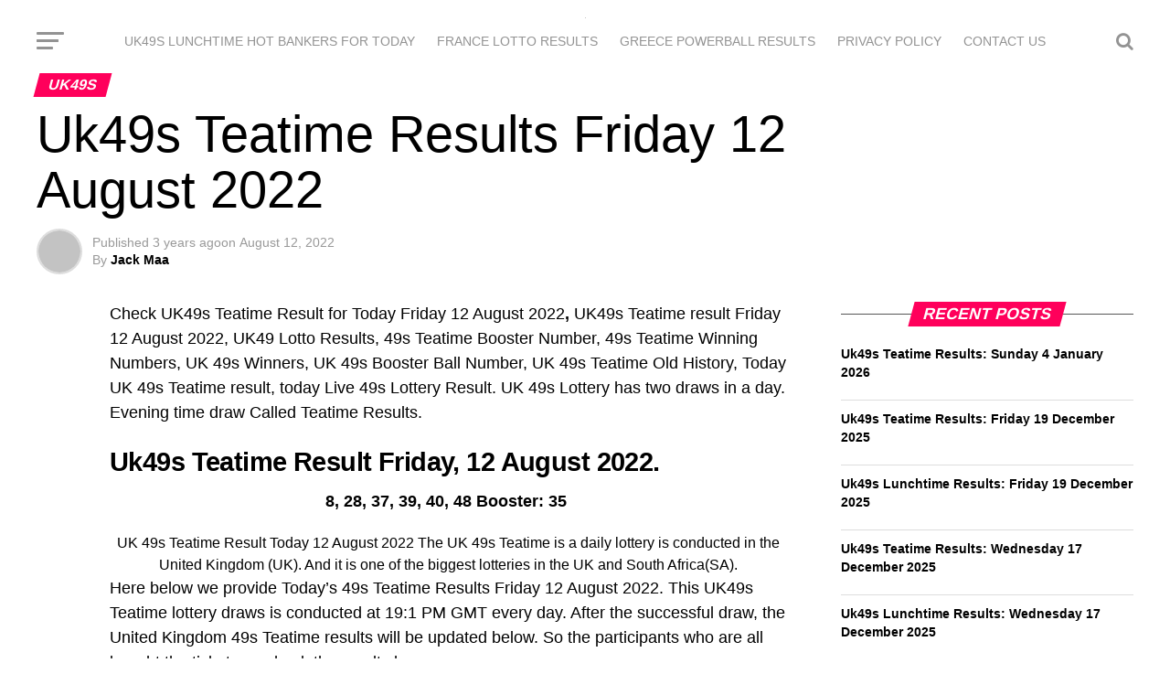

--- FILE ---
content_type: text/html; charset=UTF-8
request_url: https://lunchtimeresultsbankerstoday.com/uk49s-teatime-results-friday-12-august-2022/
body_size: 25702
content:
<!DOCTYPE html><html lang="en-US"><head><meta charset="UTF-8" ><meta name="viewport" id="viewport" content="width=device-width, initial-scale=1.0, maximum-scale=1.0, minimum-scale=1.0, user-scalable=no" /><link rel="shortcut icon" href="https://lunchtimeresultsbankerstoday.com/wp-content/uploads/2025/02/bankers-today-logo-1.png" /><link rel="pingback" href="https://lunchtimeresultsbankerstoday.com/xmlrpc.php" /><meta property="og:type" content="article" /><meta property="og:url" content="https://lunchtimeresultsbankerstoday.com/uk49s-teatime-results-friday-12-august-2022/" /><meta property="og:title" content="Uk49s Teatime Results Friday 12 August 2022" /><meta property="og:description" content="Check UK49s Teatime Result for Today Friday 12 August 2022, UK49s Teatime result Friday 12 August 2022, UK49 Lotto Results, 49s Teatime Booster Number, 49s Teatime Winning Numbers, UK 49s Winners, UK 49s Booster Ball Number, UK 49s Teatime Old History, Today UK 49s Teatime result, today Live 49s Lottery Result. UK 49s Lottery has two draws [&hellip;]" /><meta name="twitter:card" content="summary"><meta name="twitter:url" content="https://lunchtimeresultsbankerstoday.com/uk49s-teatime-results-friday-12-august-2022/"><meta name="twitter:title" content="Uk49s Teatime Results Friday 12 August 2022"><meta name="twitter:description" content="Check UK49s Teatime Result for Today Friday 12 August 2022, UK49s Teatime result Friday 12 August 2022, UK49 Lotto Results, 49s Teatime Booster Number, 49s Teatime Winning Numbers, UK 49s Winners, UK 49s Booster Ball Number, UK 49s Teatime Old History, Today UK 49s Teatime result, today Live 49s Lottery Result. UK 49s Lottery has two draws [&hellip;]"><meta name='robots' content='index, follow, max-image-preview:large, max-snippet:-1, max-video-preview:-1' /><title>Uk49s Teatime Results Friday 12 August 2022 - Lunchtime Banker For Today</title><style id="perfmatters-used-css">html,body,div,span,applet,object,iframe,h1,h2,h3,h4,h5,h6,p,blockquote,pre,a,abbr,acronym,address,big,cite,code,del,dfn,em,img,ins,kbd,q,s,samp,small,strike,strong,sub,sup,tt,var,b,u,i,center,dl,dt,dd,ol,ul,li,fieldset,form,label,legend,table,caption,tbody,tfoot,thead,tr,th,td,article,aside,canvas,details,embed,figure,figcaption,footer,header,hgroup,menu,nav,output,ruby,section,summary,time,mark,audio,video{margin:0;padding:0;border:0;font-size:100%;vertical-align:baseline;}article,aside,details,figcaption,figure,footer,header,hgroup,menu,nav,section{display:block;}ol,ul{list-style:none;}table{border-collapse:collapse;border-spacing:0;}html{overflow-x:hidden;}body{color:#000;font-size:1rem;-webkit-font-smoothing:antialiased;font-weight:400;line-height:100%;margin:0px auto;padding:0px;}h1,h2,h3,h4,h5,h6,h1 a,h2 a,h3 a,h4 a,h5 a,h6 a{-webkit-backface-visibility:hidden;color:#000;}img{max-width:100%;height:auto;-webkit-backface-visibility:hidden;}a,a:visited{opacity:1;text-decoration:none;-webkit-transition:color .25s,background .25s,opacity .25s;-moz-transition:color .25s,background .25s,opacity .25s;-ms-transition:color .25s,background .25s,opacity .25s;-o-transition:color .25s,background .25s,opacity .25s;transition:color .25s,background .25s,opacity .25s;}a:hover{text-decoration:none;}a:active,a:focus{outline:none;}#mvp-side-wrap a{color:#000;font-weight:700;}#mvp-site,#mvp-site-wall{overflow:hidden;width:100%;}#mvp-site-main{width:100%;}#mvp-site-main{-webkit-backface-visibility:hidden;backface-visibility:hidden;margin-top:0;z-index:9999;}.relative{position:relative;}.right,.alignright{float:right;}.left,.alignleft{float:left;}.mvp-feat1-pop-img img,.mvp-feat1-feat-img img,.mvp-feat1-list-img img,.mvp-feat1-sub-img img,.mvp-feat1-pop-text h2,.mvp-feat1-list-text h2,.mvp-widget-feat2-right-img img,.mvp-widget-feat2-right-text h2,.mvp-widget-dark-feat-img img,.mvp-widget-dark-sub-img img,.mvp-widget-dark-sub-text h2,.mvp-blog-story-img img,.mvp-blog-story-text h2,.mvp-widget-feat1-bot-text h2,.mvp-widget-feat1-top-img img,.mvp-widget-feat1-bot-img img,#mvp-content-main p a,.mvp-fly-fade,ul.mvp-related-posts-list li:hover .mvp-related-text,ul.mvp-related-posts-list li:hover .mvp-related-img img,#mvp-comments-button span.mvp-comment-but-text,span.mvp-author-box-soc,.mvp-mega-img img,ul.mvp-mega-list li a p,ul.mvp-post-more-list li:hover .mvp-post-more-text p,ul.mvp-post-more-list li:hover .mvp-post-more-img img,.mvp-flex-story-img img,.mvp-flex-story-text h2,a.mvp-inf-more-but,span.mvp-nav-search-but,.mvp-prev-next-text p,.mvp-vid-wide-more-img img,.mvp-vid-wide-more-text p,span.mvp-post-add-link-but,ul.mvp-soc-mob-list li,.woocommerce-loop-product__title,span.mvp-cont-read-but,.mvp-feat2-bot-img img,.mvp-feat2-bot-text h2,span.mvp-woo-cart-num,.mvp-feat3-main-img img,.mvp-feat3-sub-img img,.mvp-feat4-main-img img,.mvp-feat4-main-text h2,.mvp-feat1-list-img:after,.mvp-feat5-small-main-img img,.mvp-feat5-small-main-text h2,.mvp-feat5-mid-sub-text h2,.mvp-feat5-mid-sub-img img,.mvp-feat5-mid-main-text h2,.mvp-feat5-mid-main-img img,#mvp-feat6-img img{-webkit-transition:all .25s;-moz-transition:all .25s;-ms-transition:all .25s;-o-transition:all .25s;transition:all .25s;}#mvp-fly-wrap,#mvp-search-wrap,.mvp-nav-menu ul li.mvp-mega-dropdown .mvp-mega-dropdown,.mvp-prev-post-wrap,.mvp-next-post-wrap,#mvp-main-nav-small .mvp-drop-nav-title{-webkit-transition:-webkit-transform .25s ease;-moz-transition:-moz-transform .25s ease;-ms-transition:-ms-transform .25s ease;-o-transition:-o-transform .25s ease;transition:transform .25s ease;}#mvp-main-head-wrap{width:100%;}#mvp-main-nav-wrap,#mvp-main-nav-top-wrap{width:100%;}#mvp-main-nav-top{background:#000;padding:15px 0;width:100%;height:auto;z-index:99999;}.mvp-main-box{margin:0 auto;width:1200px;height:100%;}#mvp-nav-top-wrap,.mvp-nav-top-cont{width:100%;}.mvp-nav-top-right-out{margin-right:-200px;width:100%;}.mvp-nav-top-right-in{margin-right:200px;}.mvp-nav-top-left-out{float:right;margin-left:-200px;width:100%;}.mvp-nav-top-left-in{margin-left:200px;}.mvp-nav-top-mid{line-height:0;overflow:hidden;text-align:center;width:100%;}h1.mvp-logo-title,h2.mvp-logo-title{display:block;font-size:0px;}.mvp-nav-top-left,.mvp-nav-top-right{position:absolute;top:0;bottom:0;width:200px;height:100%;}.mvp-nav-top-right .mvp-nav-search-but{display:none;padding:3px 0 7px;}.mvp-nav-top-left{left:0;}.mvp-nav-top-right{right:0;}.mvp-nav-soc-wrap{margin-top:-20px;position:absolute;top:50%;left:0;width:100%;height:40px;}.mvp-nav-logo-small,.mvp-nav-small .mvp-nav-logo-reg{display:none;}#mvp-main-nav-bot{-webkit-backface-visibility:hidden;backface-visibility:hidden;width:100%;height:50px;z-index:9000;}#mvp-main-nav-bot-cont{-webkit-backface-visibility:hidden;backface-visibility:hidden;width:100%;height:50px;}#mvp-nav-bot-wrap,.mvp-nav-bot-cont{width:100%;}.mvp-nav-bot-right-out{margin-right:-50px;width:100%;}.mvp-nav-bot-right-in{margin-right:50px;}.mvp-nav-bot-left-out{float:right;margin-left:-50px;width:100%;}.mvp-nav-bot-left-in{margin-left:50px;}.mvp-nav-bot-left,.mvp-nav-bot-right{width:50px;height:50px;}span.mvp-nav-search-but{cursor:pointer;float:right;font-size:20px;line-height:1;padding:15px 0;}#mvp-search-wrap{-webkit-backface-visibility:hidden;backface-visibility:hidden;background:rgba(0,0,0,.94);opacity:0;position:fixed;top:0;left:0;-webkit-transform:translate3d(0,-100%,0);-moz-transform:translate3d(0,-100%,0);-ms-transform:translate3d(0,-100%,0);-o-transform:translate3d(0,-100%,0);transform:translate3d(0,-100%,0);width:100%;height:100%;z-index:999999;}#mvp-search-wrap .mvp-search-but-wrap span{background:#fff;top:27px;}#mvp-search-box{margin:-30px 0 0 -25%;position:absolute;top:50%;left:50%;width:50%;}#searchform input{background:none;border:0;color:#fff;float:left;font-size:50px;font-weight:300;line-height:1;padding:5px 0;text-transform:uppercase;width:100%;height:50px;}#searchform #searchsubmit{border:none;float:left;}#searchform #s:focus{outline:none;}.mvp-nav-menu{text-align:center;width:100%;height:50px;}.mvp-nav-menu ul{float:left;text-align:center;width:100%;}.mvp-nav-menu ul li{display:inline-block;position:relative;}.mvp-nav-menu ul li a{float:left;font-size:14px;font-weight:500;line-height:1;padding:18px 12px;position:relative;text-transform:uppercase;}.mvp-nav-menu ul li:hover a{padding:18px 12px 13px;}#mvp-fly-wrap{overflow:hidden;position:fixed;top:0;bottom:0;left:0;-webkit-transform:translate3d(-370px,0,0);-moz-transform:translate3d(-370px,0,0);-ms-transform:translate3d(-370px,0,0);-o-transform:translate3d(-370px,0,0);transform:translate3d(-370px,0,0);width:370px;height:100%;z-index:999999;}.mvp-fly-but-wrap,.mvp-search-but-wrap{cursor:pointer;width:30px;}.mvp-fly-but-wrap{height:20px;}#mvp-fly-wrap .mvp-fly-but-wrap{margin:15px 0;}.mvp-nav-top-left .mvp-fly-but-wrap{display:none;margin-top:-10px;opacity:0;position:absolute;top:50%;left:0;height:20px;}.mvp-nav-bot-left{margin:15px 0;height:20px;}.mvp-search-but-wrap{position:absolute;top:60px;right:80px;width:60px;height:60px;}.mvp-fly-but-wrap span,.mvp-search-but-wrap span{-webkit-border-radius:2px;-moz-border-radius:2px;-ms-border-radius:2px;-o-border-radius:2px;border-radius:2px;display:block;position:absolute;left:0;-webkit-transform:rotate(0deg);-moz-transform:rotate(0deg);-ms-transform:rotate(0deg);-o-transform:rotate(0deg);transform:rotate(0deg);-webkit-transition:.25s ease-in-out;-moz-transition:.25s ease-in-out;-ms-transition:.25s ease-in-out;-o-transition:.25s ease-in-out;transition:.25s ease-in-out;height:3px;}.mvp-nav-top-left .mvp-fly-but-wrap{opacity:1;}.mvp-fly-but-wrap span:nth-child(1){top:0;width:30px;}.mvp-fly-but-wrap span:nth-child(2),.mvp-fly-but-wrap span:nth-child(3){top:8px;width:24px;}.mvp-fly-but-wrap span:nth-child(4){top:16px;width:18px;}.mvp-fly-but-wrap.mvp-fly-open span:nth-child(2),.mvp-search-but-wrap span:nth-child(1){-webkit-transform:rotate(45deg);-moz-transform:rotate(45deg);-ms-transform:rotate(45deg);-o-transform:rotate(45deg);transform:rotate(45deg);width:30px;}.mvp-fly-but-wrap.mvp-fly-open span:nth-child(3),.mvp-search-but-wrap span:nth-child(2){-webkit-transform:rotate(-45deg);-moz-transform:rotate(-45deg);-ms-transform:rotate(-45deg);-o-transform:rotate(-45deg);transform:rotate(-45deg);width:30px;}.mvp-search-but-wrap span:nth-child(1),.mvp-search-but-wrap span:nth-child(2){width:60px;}#mvp-fly-menu-top{width:100%;height:50px;}.mvp-fly-top-out{margin-right:-100px;left:50px;width:100%;}.mvp-fly-top-in{margin-right:100px;}#mvp-fly-logo{margin:10px 6.25%;text-align:center;width:87.5%;height:30px;}#mvp-fly-logo img{line-height:0;height:100%;}.mvp-fly-but-menu{float:left;margin-left:15px;position:relative;}.mvp-fly-top{background:rgba(0,0,0,.3);border-top:1px solid #fff;border-left:1px solid #fff;border-bottom:1px solid #fff;color:#fff;cursor:pointer;opacity:1;overflow:hidden;position:fixed;right:0;top:50%;-webkit-transition:all .3s;transition:all .3s;-webkit-transform:translate3d(100px,0,0);-moz-transform:translate3d(100px,0,0);-ms-transform:translate3d(100px,0,0);-o-transform:translate3d(100px,0,0);transform:translate3d(100px,0,0);width:50px;height:50px;z-index:9999;}.mvp-fly-top:hover{color:#000;}.mvp-fly-top i{font-size:40px;line-height:100%;position:absolute;top:1px;left:12.1px;}#mvp-fly-menu-wrap{overflow:hidden;position:absolute;top:50px;left:0;width:100%;height:100%;}nav.mvp-fly-nav-menu{-webkit-backface-visibility:hidden;backface-visibility:hidden;margin:20px 5.40540540541% 0;overflow:hidden;position:absolute !important;width:89.1891891892%;max-height:65%;}nav.mvp-fly-nav-menu ul{float:left;position:relative;width:100%;}nav.mvp-fly-nav-menu ul li{border-top:1px solid rgba(255,255,255,.1);cursor:pointer;float:left;position:relative;width:100%;-webkit-tap-highlight-color:rgba(0,0,0,0);}nav.mvp-fly-nav-menu ul li:first-child{border-top:none;margin-top:-14px;}nav.mvp-fly-nav-menu ul li ul li:first-child{margin-top:0;}nav.mvp-fly-nav-menu ul li a{color:#fff;display:inline-block;float:left;font-size:14px;font-weight:500;line-height:1;padding:14px 0;text-transform:uppercase;}.mvp-fly-fade{background:#000;cursor:pointer;opacity:0;width:100%;position:fixed;top:0;left:0;z-index:99999;}#mvp-fly-soc-wrap{margin:0 5.40540540541%;position:absolute;bottom:20px;left:0;text-align:center;width:89.1891891892%;}span.mvp-fly-soc-head{display:inline-block;font-size:.7rem;font-weight:400;line-height:1;margin-bottom:15px;text-transform:uppercase;}ul.mvp-fly-soc-list{text-align:center;width:100%;}ul.mvp-fly-soc-list li{display:inline-block;}ul.mvp-fly-soc-list li a{background:rgba(255,255,255,.15);-webkit-border-radius:50%;-moz-border-radius:50%;-ms-border-radius:50%;-o-border-radius:50%;border-radius:50%;color:#fff;display:inline-block;font-size:14px;line-height:1;margin-left:2px;padding-top:9px;text-align:center;width:32px;height:23px;}ul.mvp-fly-soc-list li:first-child a{margin-left:0;}ul.mvp-fly-soc-list li a:hover{font-size:16px;padding-top:8px;height:24px;}#mvp-main-body-wrap{background:#fff;padding-bottom:60px;width:100%;}.mvp-widget-home-head{float:left;position:relative;width:100%;}h4.mvp-widget-home-title{float:left;margin-bottom:20px;position:relative;text-align:center;width:100%;}h4.mvp-widget-home-title:before{content:"";background:#555;display:inline-block;position:absolute;left:0;bottom:50%;width:100%;height:1px;z-index:0;}span.mvp-widget-home-title{color:#fff;display:inline-block;font-size:1.1rem;font-weight:700;line-height:1;padding:5px 13px;position:relative;text-transform:uppercase;transform:skewX(-15deg);z-index:1;}#mvp-side-wrap{font-size:.9rem;margin-left:60px;width:320px;}.mvp-side-widget{float:left;margin-top:30px;width:100%;}.mvp-side-widget:first-child{margin-top:0;}.widget_recent_entries li{float:left;margin-bottom:10px;width:100%;}.widget_recent_comments ul li,.widget_recent_entries ul li{border-top:1px solid #ddd;line-height:1.4;margin-top:10px;padding-top:10px;}.widget_recent_comments ul li:first-child,.widget_recent_entries ul li:first-child,.widget_rss ul li:first-child{border-top:none;margin-top:0;padding-top:0;}#mvp-side-wrap #searchform input,#mvp-home-widget-wrap #searchform input{background:#fff;border:1px solid #ddd;-webkit-border-radius:3px;-moz-border-radius:3px;-ms-border-radius:3px;-o-border-radius:3px;border-radius:3px;color:#999;font-size:16px;padding:5px 5%;height:16px;width:88%;}#mvp-article-wrap,#mvp-article-cont,.mvp-article-wrap{width:100%;}#mvp-article-wrap,.mvp-article-wrap{float:left;position:relative;}#mvp-post-main{margin:10px 0 60px;width:100%;}#mvp-post-head{margin-bottom:30px;width:100%;}h3.mvp-post-cat{margin-bottom:10px;width:100%;}span.mvp-post-cat{color:#fff;display:inline-block;font-size:1rem;font-weight:700;line-height:1;padding:5px 13px;text-transform:uppercase;-webkit-transform:skewX(-15deg);-moz-transform:skewX(-15deg);-ms-transform:skewX(-15deg);-o-transform:skewX(-15deg);transform:skewX(-15deg);}h1.mvp-post-title{color:#000;font-family:"Oswald",sans-serif;font-size:3.5rem;font-weight:700;letter-spacing:-.02em;line-height:1.1;margin-right:20%;width:80%;}#mvp-post-content h1.mvp-post-title{font-size:2.9rem;margin-right:0;width:100%;}.mvp-author-info-wrap,ul.mvp-author-info-list{width:100%;}.mvp-author-info-wrap{margin-top:12px;}#mvp-content-wrap .mvp-author-info-wrap{margin:0 0 20px;}.mvp-author-info-thumb{line-height:0;width:46px;}.mvp-author-info-thumb img{border:2px solid #ddd;-webkit-border-radius:50%;-moz-border-radius:50%;-ms-border-radius:50%;-o-border-radius:50%;border-radius:50%;overflow:hidden;}.mvp-author-info-text{color:#999;display:inline-block;float:left;font-size:14px;font-weight:400;line-height:1;margin:8px 0 0 15px;}.mvp-author-info-text p{display:inline-block;}.mvp-author-info-text a{color:#000 !important;font-weight:700;}.mvp-author-info-text a:hover{opacity:.6;}.mvp-post-date{font-weight:500;}.mvp-author-info-name{clear:both;margin-top:5px;}.mvp-post-main-out{margin-right:-380px;width:100%;}.mvp-post-main-in{margin-right:380px;}#mvp-post-content{font-family:"Roboto",sans-serif;width:100%;}.mvp-post-img-hide{display:none;}#mvp-content-wrap,#mvp-content-body,#mvp-content-main,#mvp-content-body-top,.mvp-post-add-body{width:100%;}#mvp-content-main,.mvp-post-add-main{line-height:1.55;}.mvp-post-soc-out{margin-left:-80px;width:100%;}.mvp-post-soc-in{margin-left:80px;}#mvp-content-main p,.mvp-post-add-main p{color:#000;display:block;font-family:"Roboto",sans-serif;font-size:1.1rem;font-weight:400;line-height:1.55;margin-bottom:20px;}#mvp-content-main p a,.mvp-post-add-main p a{color:#000;}#mvp-content-bot{width:100%;}.mvp-post-tags{float:left;font-size:.8rem;line-height:1;margin-top:15px;text-transform:uppercase;width:100%;}.mvp-post-tags a,.mvp-post-tags a:visited{color:#777 !important;display:inline-block;float:left;font-weight:600;margin:0 10px 5px 8px;position:relative;}.mvp-post-tags a:before{content:"#";position:absolute;left:-8px;}.mvp-post-tags a:hover{color:#000 !important;}.mvp-post-tags-header{color:#000;float:left;font-weight:700;margin-right:10px;}.posts-nav-link{display:none;}.mvp-drop-nav-title{display:none;margin-left:20px;max-width:780px;overflow:hidden;height:30px;}.mvp-drop-nav-title h4{color:#fff;float:left;font-size:23px;font-weight:700;letter-spacing:-.02em;line-height:30px;padding:0;width:200%;}.mvp-cont-read-wrap{float:left;position:relative;width:100%;}#mvp-content-main ul,.mvp-post-add-main ul{list-style:disc outside;margin:10px 0;}#mvp-content-main ul li,#mvp-content-main ol li,.mvp-post-add-main ul li,.mvp-post-add-main ol li{margin-left:50px;padding:5px 0px;}#mvp-content-main h1,#mvp-content-main h2,#mvp-content-main h3,#mvp-content-main h4,#mvp-content-main h5,#mvp-content-main h6,.mvp-post-add-main h1,.mvp-post-add-main h2,.mvp-post-add-main h3,.mvp-post-add-main h4,.mvp-post-add-main h5,.mvp-post-add-main h6{font-family:"Oswald",sans-serif;font-weight:700;letter-spacing:-.02em;line-height:1.4;margin:10px 0;overflow:hidden;width:100%;}#mvp-content-main h1,.mvp-post-add-main hi{font-size:2rem;}#mvp-content-main h2,.mvp-post-add-main h2{font-size:1.8rem;}#mvp-content-main h3,.mvp-post-add-main h3{font-size:1.6rem;}#mvp-content-main h4,.mvp-post-add-main h4{font-size:1.4rem;}#mvp-content-main table,.mvp-post-add-main table{font-size:.9rem;margin:0 0 20px;width:100%;}#mvp-content-main tbody tr,.mvp-post-add-main tbody tr{background:#eee;}#mvp-content-main tbody tr:nth-child(2n+2),.mvp-post-add-main tbody tr:nth-child(2n+2){background:none;}#mvp-content-main td,#mvp-content-main th,.mvp-post-add-main td,.mvp-post-add-main th{padding:5px 1.5%;}.posts-nav-link{display:none;}.mvp-org-wrap{display:none;}.author h4.mvp-widget-home-title{margin-bottom:30px;}#mvp-foot-top,#mvp-foot-bot,#mvp-foot-logo,#mvp-foot-soc,#mvp-foot-menu,#mvp-foot-copy{width:100%;}#mvp-foot-wrap{background:#111;width:100%;}#mvp-foot-top{padding:40px 0;}#mvp-foot-logo{line-height:0;margin-bottom:30px;text-align:center;}#mvp-foot-soc{margin-bottom:30px;}ul.mvp-foot-soc-list{text-align:center;width:100%;}ul.mvp-foot-soc-list li{display:inline-block;}ul.mvp-foot-soc-list li a{-webkit-border-radius:50%;border-radius:50%;background:#333;color:#fff !important;display:inline-block;font-size:20px;line-height:1;margin-left:8px;padding-top:10px;text-align:center;width:40px;height:30px;}ul.mvp-foot-soc-list li:first-child a{margin-left:0;}#mvp-foot-menu-wrap{width:100%;}#mvp-foot-menu ul{text-align:center;width:100%;}#mvp-foot-menu ul li{display:inline-block;margin:0 0 10px 20px;}#mvp-foot-menu ul li a{color:#888;font-size:.9rem;font-weight:400;line-height:1;text-transform:uppercase;}#mvp-foot-menu ul li a:hover{color:#fff !important;}#mvp-foot-menu ul li:first-child{margin-left:0;}#mvp-foot-menu ul li ul{display:none;}#mvp-foot-bot{background:#000;padding:20px 0;}#mvp-foot-copy{text-align:center;width:100%;}#mvp-foot-copy p{color:#777;font-size:.9rem;font-weight:400;line-height:1.4;}#mvp-foot-copy a:hover{color:#fff;}#mvp-foot-copy a{color:#0be6af;}#mvp-content-main p a,.mvp-post-add-main p a{box-shadow:inset 0 -4px 0 #0be6af;}#mvp-content-main p a:hover,.mvp-post-add-main p a:hover{background:#0be6af;}a,a:visited,.post-info-name a,.woocommerce .woocommerce-breadcrumb a{color:#0be6af;}#mvp-side-wrap a:hover{color:#0be6af;}.mvp-fly-top:hover,.mvp-vid-box-wrap,ul.mvp-soc-mob-list li.mvp-soc-mob-com{background:#0be6af;}#searchform input,.mvp-authors-name{border-bottom:1px solid #0be6af;}.mvp-fly-top:hover{border-top:1px solid #0be6af;border-left:1px solid #0be6af;border-bottom:1px solid #0be6af;}ul.mvp-feat1-list-buts li.active span.mvp-feat1-list-but,span.mvp-widget-home-title,span.mvp-post-cat,span.mvp-feat1-pop-head{background:#ff005b;}#mvp-main-nav-top,#mvp-fly-wrap,.mvp-soc-mob-right,#mvp-main-nav-small-cont{background:#000;}#mvp-main-nav-small .mvp-fly-but-wrap span,#mvp-main-nav-small .mvp-search-but-wrap span,.mvp-nav-top-left .mvp-fly-but-wrap span,#mvp-fly-wrap .mvp-fly-but-wrap span{background:#777;}.mvp-nav-top-right .mvp-nav-search-but,span.mvp-fly-soc-head,.mvp-soc-mob-right i,#mvp-main-nav-small span.mvp-nav-search-but,#mvp-main-nav-small .mvp-nav-menu ul li a{color:#777;}#mvp-nav-top-wrap span.mvp-nav-search-but:hover,#mvp-main-nav-small span.mvp-nav-search-but:hover{color:#0be6af;}#mvp-nav-top-wrap .mvp-fly-but-wrap:hover span,#mvp-main-nav-small .mvp-fly-but-wrap:hover span,span.mvp-woo-cart-num:hover{background:#0be6af;}#mvp-main-nav-bot-cont{background:#fff;}#mvp-nav-bot-wrap .mvp-fly-but-wrap span,#mvp-nav-bot-wrap .mvp-search-but-wrap span{background:#333;}#mvp-nav-bot-wrap span.mvp-nav-search-but,#mvp-nav-bot-wrap .mvp-nav-menu ul li a{color:#333;}.mvp-nav-menu ul li:hover a{border-bottom:5px solid #0be6af;}#mvp-nav-bot-wrap .mvp-fly-but-wrap:hover span{background:#0be6af;}#mvp-nav-bot-wrap span.mvp-nav-search-but:hover{color:#0be6af;}body,.mvp-feat1-feat-text p,.mvp-feat2-top-text p,.mvp-feat3-main-text p,.mvp-feat3-sub-text p,#searchform input,.mvp-author-info-text,span.mvp-post-excerpt,.mvp-nav-menu ul li ul.sub-menu li a,nav.mvp-fly-nav-menu ul li a,.mvp-ad-label,span.mvp-feat-caption,.mvp-post-tags a,.mvp-post-tags a:visited,span.mvp-author-box-name a,#mvp-author-box-text p,.mvp-post-gallery-text p,ul.mvp-soc-mob-list li span,#comments,h3#reply-title,h2.comments,#mvp-foot-copy p,span.mvp-fly-soc-head,.mvp-post-tags-header,span.mvp-prev-next-label,span.mvp-post-add-link-but,#mvp-comments-button a,#mvp-comments-button span.mvp-comment-but-text,.woocommerce ul.product_list_widget span.product-title,.woocommerce ul.product_list_widget li a,.woocommerce #reviews #comments ol.commentlist li .comment-text p.meta,.woocommerce div.product p.price,.woocommerce div.product p.price ins,.woocommerce div.product p.price del,.woocommerce ul.products li.product .price del,.woocommerce ul.products li.product .price ins,.woocommerce ul.products li.product .price,.woocommerce #respond input#submit,.woocommerce a.button,.woocommerce button.button,.woocommerce input.button,.woocommerce .widget_price_filter .price_slider_amount .button,.woocommerce span.onsale,.woocommerce-review-link,#woo-content p.woocommerce-result-count,.woocommerce div.product .woocommerce-tabs ul.tabs li a,a.mvp-inf-more-but,span.mvp-cont-read-but,span.mvp-cd-cat,span.mvp-cd-date,.mvp-feat4-main-text p,span.mvp-woo-cart-num,span.mvp-widget-home-title2,.wp-caption,#mvp-content-main p.wp-caption-text,.gallery-caption,.mvp-post-add-main p.wp-caption-text,#bbpress-forums,#bbpress-forums p,.protected-post-form input,#mvp-feat6-text p{font-family:"Roboto",sans-serif;}.mvp-blog-story-text p,span.mvp-author-page-desc,#mvp-404 p,.mvp-widget-feat1-bot-text p,.mvp-widget-feat2-left-text p,.mvp-flex-story-text p,.mvp-search-text p,#mvp-content-main p,.mvp-post-add-main p,#mvp-content-main ul li,#mvp-content-main ol li,.rwp-summary,.rwp-u-review__comment,.mvp-feat5-mid-main-text p,.mvp-feat5-small-main-text p,#mvp-content-main .wp-block-button__link,.wp-block-audio figcaption,.wp-block-video figcaption,.wp-block-embed figcaption,.wp-block-verse pre,pre.wp-block-verse{font-family:"Roboto",sans-serif;}.mvp-nav-menu ul li a,#mvp-foot-menu ul li a{font-family:"Oswald",sans-serif;}.mvp-feat2-top-text h2,.mvp-feat1-feat-text h2,h1.mvp-post-title,h1.mvp-post-title-wide,.mvp-drop-nav-title h4,#mvp-content-main blockquote p,.mvp-post-add-main blockquote p,#mvp-content-main p.has-large-font-size,#mvp-404 h1,#woo-content h1.page-title,.woocommerce div.product .product_title,.woocommerce ul.products li.product h3,.alp-related-posts .current .post-title{font-family:"Oswald",sans-serif;}span.mvp-feat1-pop-head,.mvp-feat1-pop-text:before,span.mvp-feat1-list-but,span.mvp-widget-home-title,.mvp-widget-feat2-side-more,span.mvp-post-cat,span.mvp-page-head,h1.mvp-author-top-head,.mvp-authors-name,#mvp-content-main h1,#mvp-content-main h2,#mvp-content-main h3,#mvp-content-main h4,#mvp-content-main h5,#mvp-content-main h6,.woocommerce .related h2,.woocommerce div.product .woocommerce-tabs .panel h2,.woocommerce div.product .product_title,.mvp-feat5-side-list .mvp-feat1-list-img:after{font-family:"Oswald",sans-serif;}@font-face{font-family:"FontAwesome";src:url("https://lunchtimeresultsbankerstoday.com/wp-content/themes/zox-news-child/font-awesome/css/../fonts/fontawesome-webfont.eot?v=4.6.3");src:url("https://lunchtimeresultsbankerstoday.com/wp-content/themes/zox-news-child/font-awesome/css/../fonts/fontawesome-webfont.eot?#iefix&v=4.6.3") format("embedded-opentype"),url("https://lunchtimeresultsbankerstoday.com/wp-content/themes/zox-news-child/font-awesome/css/../fonts/fontawesome-webfont.woff2?v=4.6.3") format("woff2"),url("https://lunchtimeresultsbankerstoday.com/wp-content/themes/zox-news-child/font-awesome/css/../fonts/fontawesome-webfont.woff?v=4.6.3") format("woff"),url("https://lunchtimeresultsbankerstoday.com/wp-content/themes/zox-news-child/font-awesome/css/../fonts/fontawesome-webfont.ttf?v=4.6.3") format("truetype"),url("https://lunchtimeresultsbankerstoday.com/wp-content/themes/zox-news-child/font-awesome/css/../fonts/fontawesome-webfont.svg?v=4.6.3#fontawesomeregular") format("svg");font-weight:normal;font-style:normal;}.fa{display:inline-block;font:normal normal normal 14px/1 FontAwesome;font-size:inherit;text-rendering:auto;-webkit-font-smoothing:antialiased;-moz-osx-font-smoothing:grayscale;}@-webkit-keyframes fa-spin{0%{-webkit-transform:rotate(0deg);transform:rotate(0deg);}100%{-webkit-transform:rotate(359deg);transform:rotate(359deg);}}@keyframes fa-spin{0%{-webkit-transform:rotate(0deg);transform:rotate(0deg);}100%{-webkit-transform:rotate(359deg);transform:rotate(359deg);}}.fa-search:before{content:"";}.fa-angle-up:before{content:"";}html,body,div,span,applet,object,iframe,h1,h2,h3,h4,h5,h6,p,blockquote,pre,a,abbr,acronym,address,big,cite,code,del,dfn,em,img,ins,kbd,q,s,samp,small,strike,strong,sub,sup,tt,var,b,u,i,center,dl,dt,dd,ol,ul,li,fieldset,form,label,legend,table,caption,tbody,tfoot,thead,tr,th,td,article,aside,canvas,details,embed,figure,figcaption,footer,header,hgroup,menu,nav,output,ruby,section,summary,time,mark,audio,video{margin:0;padding:0;border:0;font-size:100%;vertical-align:baseline;}article,aside,details,figcaption,figure,footer,header,hgroup,main,menu,nav,section{display:block;}body{line-height:1;}ol,ul{list-style:none;}table{border-collapse:collapse;border-spacing:0;}@font-face{font-family:"FontAwesome";src:url("https://lunchtimeresultsbankerstoday.com/wp-content/themes/zox-news-child/font-awesome/css/../fonts/fontawesome-webfont.eot?v=4.6.3");src:url("https://lunchtimeresultsbankerstoday.com/wp-content/themes/zox-news-child/font-awesome/css/../fonts/fontawesome-webfont.eot?#iefix&v=4.6.3") format("embedded-opentype"),url("https://lunchtimeresultsbankerstoday.com/wp-content/themes/zox-news-child/font-awesome/css/../fonts/fontawesome-webfont.woff2?v=4.6.3") format("woff2"),url("https://lunchtimeresultsbankerstoday.com/wp-content/themes/zox-news-child/font-awesome/css/../fonts/fontawesome-webfont.woff?v=4.6.3") format("woff"),url("https://lunchtimeresultsbankerstoday.com/wp-content/themes/zox-news-child/font-awesome/css/../fonts/fontawesome-webfont.ttf?v=4.6.3") format("truetype"),url("https://lunchtimeresultsbankerstoday.com/wp-content/themes/zox-news-child/font-awesome/css/../fonts/fontawesome-webfont.svg?v=4.6.3#fontawesomeregular") format("svg");font-weight:normal;font-style:normal;}.fa{display:inline-block;font:normal normal normal 14px/1 FontAwesome;font-size:inherit;text-rendering:auto;-webkit-font-smoothing:antialiased;-moz-osx-font-smoothing:grayscale;}@-webkit-keyframes fa-spin{0%{-webkit-transform:rotate(0deg);transform:rotate(0deg);}100%{-webkit-transform:rotate(359deg);transform:rotate(359deg);}}@keyframes fa-spin{0%{-webkit-transform:rotate(0deg);transform:rotate(0deg);}100%{-webkit-transform:rotate(359deg);transform:rotate(359deg);}}.fa-search:before{content:"";}.fa-angle-up:before{content:"";}@media screen and (max-width: 1260px) and (min-width: 1200px){.mvp-main-box{margin:0 1.666666666%;width:96.666666666%;}}@media screen and (max-width: 1199px) and (min-width: 1100px){.mvp-main-box{margin:0 1.81818181818%;width:96.3636363636%;}}@media screen and (max-width: 1099px) and (min-width: 1004px){.mvp-main-box{margin:0 2%;width:96%;}h1.mvp-post-title{margin-right:0;width:100%;}.mvp-post-main-out,.mvp-main-blog-out,#mvp-home-widget-wrap .mvp-flex-side-out{margin-right:-360px;}.mvp-post-main-in,.mvp-main-blog-in,#mvp-home-widget-wrap .mvp-flex-side-in{margin-right:360px;}#mvp-side-wrap,#mvp-home-widget-wrap .mvp-flex-side-wrap{margin-left:40px;}#mvp-post-content h1.mvp-post-title{font-size:2.5rem;}}@media screen and (max-width: 1003px) and (min-width: 900px){#mvp-wallpaper,.mvp-nav-soc-wrap,.mvp-fly-top,.mvp-widget-dark-sub-text .mvp-cd-date,.mvp-widget-feat1-bot-text p,.mvp-blog-story-text p,.mvp-drop-nav-title,.mvp-post-soc-wrap,span.mvp-video-close,.mvp-nav-logo-reg,#mvp-nav-small-wrap .mvp-nav-menu,.mvp-woo-cart-wrap,.mvp-feat5-small-main-text p,#mvp-home-widget-wrap .mvp-flex-row .mvp-flex-story-text p,#mvp-home-widget-wrap .mvp-flex-col .mvp-flex-story-text p{display:none !important;}#mvp-soc-mob-wrap,.mvp-nav-logo-small,.mvp-nav-top-left .mvp-fly-but-wrap{display:inline;}.mvp-main-box{margin:0 2.2222222%;width:95.55555555%;}#mvp-main-nav-top{padding:10px 0 !important;height:30px !important;z-index:9999;}.mvp-nav-top-wrap,.mvp-nav-top-mid{height:30px !important;}.mvp-nav-top-mid img{height:100% !important;}#mvp-main-nav-bot{border-bottom:none;display:none !important;height:0;}.mvp-nav-top-mid img{margin-left:0;}.mvp-nav-top-left-out{margin-left:-50px;}.mvp-nav-top-left-in{margin-left:50px;}.mvp-nav-top-left{display:block;}.mvp-nav-top-right-out{margin-right:-50px;}.mvp-nav-top-right-in{margin-right:50px;}.mvp-nav-top-right{width:50px;}.mvp-nav-top-right .mvp-nav-search-but{display:block;}h1.mvp-post-title{margin-right:0;width:100%;}.mvp-post-soc-out,.mvp-post-soc-in{margin-left:0;}.mvp-post-main-out,.mvp-main-blog-out,#mvp-home-widget-wrap .mvp-flex-side-out{margin-right:-360px;}.mvp-post-main-in,.mvp-main-blog-in,#mvp-home-widget-wrap .mvp-flex-side-in{margin-right:360px;}#mvp-side-wrap,#mvp-home-widget-wrap .mvp-flex-side-wrap{margin-left:40px;}#mvp-content-main p,.mvp-post-add-main p{font-size:1rem;}#mvp-post-content h1.mvp-post-title{font-size:2.3rem;}.mvp-nav-top-mid a,.mvp-nav-small .mvp-nav-top-mid a,.single .mvp-nav-small .mvp-nav-top-mid a{left:0;}#mvp-main-body-wrap{padding-top:20px;}}@media screen and (max-width: 899px) and (min-width: 768px){#mvp-wallpaper,.mvp-nav-soc-wrap,.mvp-fly-top,.mvp-feat1-mid-wrap .mvp-cd-date,.mvp-widget-feat2-right .mvp-cd-date,.mvp-widget-dark-sub-text .mvp-cd-date,.mvp-widget-feat1-bot-story .mvp-cd-date,ul.mvp-post-more-list li .mvp-cd-date,.mvp-feat2-top-text .mvp-cd-date,.mvp-widget-feat1-bot-text p,.mvp-drop-nav-title,.mvp-post-soc-wrap,span.mvp-video-close,.mvp-nav-logo-reg,#mvp-nav-small-wrap .mvp-nav-menu,.mvp-woo-cart-wrap,.mvp-feat5-small-main-text p{display:none !important;}#mvp-soc-mob-wrap,.mvp-nav-logo-small,.mvp-nav-top-left .mvp-fly-but-wrap{display:inline;}.mvp-main-box{margin:0 2.60416666666%;width:94.7916666666%;}#mvp-main-nav-top{padding:10px 0 !important;height:30px !important;z-index:9999;}.mvp-nav-top-wrap,.mvp-nav-top-mid{height:30px !important;}.mvp-nav-top-mid img{height:100% !important;}#mvp-main-nav-bot{border-bottom:none;display:none !important;height:0;}.mvp-nav-top-mid img{margin-left:0;}.mvp-nav-top-left-out{margin-left:-50px;}.mvp-nav-top-left-in{margin-left:50px;}.mvp-nav-top-left{display:block;}.mvp-nav-top-right-out{margin-right:-50px;}.mvp-nav-top-right-in{margin-right:50px;}.mvp-nav-top-right{width:50px;}.mvp-nav-top-right .mvp-nav-search-but{display:block;}.mvp-feat1-right-wrap,.mvp-widget-feat2-side,#mvp-side-wrap,#mvp-home-widget-wrap .mvp-flex-side-wrap{border-top:1px solid #ddd;margin:20px 0 0;padding-top:20px;width:100%;}#mvp-post-main{margin:0 0 40px;}span.mvp-post-cat{font-size:.9rem;}h1.mvp-post-title{font-size:2.9rem;margin-right:0;width:100%;}.mvp-post-main-out,.mvp-post-main-in,#mvp-home-widget-wrap .mvp-flex-side-out,#mvp-home-widget-wrap .mvp-flex-side-in{margin-right:0;}.mvp-post-soc-out,.mvp-post-soc-in{margin-left:0;}#mvp-content-main p,.mvp-post-add-main p{font-size:1rem;}#mvp-content-wrap{float:left;margin:0;}.mvp-nav-top-mid a,.mvp-nav-small .mvp-nav-top-mid a,.single .mvp-nav-small .mvp-nav-top-mid a{left:0;}#mvp-main-body-wrap{padding-top:20px;}}@media screen and (max-width: 767px) and (min-width: 660px){#mvp-wallpaper,.mvp-nav-soc-wrap,.mvp-fly-top,.mvp-feat1-mid-wrap .mvp-cd-date,.mvp-widget-feat2-right .mvp-cd-date,.mvp-widget-dark-sub-text .mvp-cd-date,.mvp-widget-feat1-bot-text p,.mvp-drop-nav-title,.mvp-post-soc-wrap,span.mvp-video-close,#mvp-woo-side-wrap,.mvp-nav-logo-reg,#mvp-nav-small-wrap .mvp-nav-menu,.mvp-woo-cart-wrap{display:none !important;}#mvp-soc-mob-wrap,.mvp-nav-logo-small,.mvp-nav-top-left .mvp-fly-but-wrap{display:inline;}.mvp-main-box{margin:0 3.0303030303%;width:93.9393939393%;}#mvp-main-nav-top{padding:10px 0 !important;height:30px !important;z-index:9999;}.mvp-nav-top-wrap,.mvp-nav-top-mid{height:30px !important;}.mvp-nav-top-mid img{height:100% !important;}#mvp-main-nav-bot{border-bottom:none;display:none !important;height:0;}.mvp-nav-top-mid img{margin-left:0;}.mvp-nav-top-left-out{margin-left:-50px;}.mvp-nav-top-left-in{margin-left:50px;}.mvp-nav-top-left{display:block;}.mvp-nav-top-right-out{margin-right:-50px;}.mvp-nav-top-right-in{margin-right:50px;}.mvp-nav-top-right{width:50px;}.mvp-nav-top-right .mvp-nav-search-but{display:block;}.mvp-feat1-right-wrap,.mvp-widget-feat2-side,#mvp-side-wrap,#mvp-home-widget-wrap .mvp-flex-side-wrap{border-top:1px solid #ddd;margin:20px 0 0;padding-top:20px;width:100%;}#mvp-search-box{margin:-25px 0 0 -30%;width:60%;}#searchform input{font-size:40px;height:40px;}#mvp-post-main{margin:0 0 40px;}#mvp-post-head{margin-bottom:20px;}span.mvp-post-cat{font-size:.9rem;}h1.mvp-post-title,#mvp-post-content h1.mvp-post-title{font-size:2.6rem;margin-right:0;width:100%;}.mvp-post-main-out,.mvp-post-main-in,#mvp-home-widget-wrap .mvp-flex-side-out,#mvp-home-widget-wrap .mvp-flex-side-in{margin-right:0;}.mvp-post-soc-out,.mvp-post-soc-in{margin-left:0;}#mvp-content-main p,.mvp-post-add-main p{font-size:1rem;}#mvp-content-wrap{float:left;margin:0;}.mvp-nav-top-mid a,.mvp-nav-small .mvp-nav-top-mid a,.single .mvp-nav-small .mvp-nav-top-mid a{left:0;}#mvp-main-body-wrap{padding-top:20px;}}@media screen and (max-width: 659px) and (min-width: 600px){#mvp-wallpaper,.mvp-nav-soc-wrap,.mvp-fly-top,.mvp-feat1-mid-wrap .mvp-cd-date,.mvp-widget-feat2-right .mvp-cd-date,.mvp-widget-feat1-bot-text p,.mvp-blog-story-text p,.mvp-drop-nav-title,.mvp-post-soc-wrap,span.mvp-video-close,#mvp-woo-side-wrap,.mvp-nav-logo-reg,#mvp-nav-small-wrap .mvp-nav-menu,.mvp-woo-cart-wrap,#mvp-home-widget-wrap .mvp-flex-row .mvp-flex-story-text p,#mvp-home-widget-wrap .mvp-flex-col .mvp-flex-story-text p{display:none !important;}#mvp-soc-mob-wrap,.mvp-nav-logo-small,.mvp-nav-top-left .mvp-fly-but-wrap{display:inline;}.mvp-main-box{margin:0 3.3333333333%;width:93.3333333333%;}#mvp-main-nav-top{padding:10px 0 !important;height:30px !important;z-index:9999;}.mvp-nav-top-wrap,.mvp-nav-top-mid{height:30px !important;}.mvp-nav-top-mid img{height:100% !important;}#mvp-main-nav-bot{border-bottom:none;display:none !important;height:0;}.mvp-nav-top-mid img{margin-left:0;}.mvp-nav-top-left-out{margin-left:-50px;}.mvp-nav-top-left-in{margin-left:50px;}.mvp-nav-top-left{display:block;}.mvp-nav-top-right-out{margin-right:-50px;}.mvp-nav-top-right-in{margin-right:50px;}.mvp-nav-top-right{width:50px;}.mvp-nav-top-right .mvp-nav-search-but{display:block;}.mvp-feat1-right-wrap,.mvp-widget-feat2-side,#mvp-side-wrap,#mvp-home-widget-wrap .mvp-flex-side-wrap{border-top:1px solid #ddd;margin:20px 0 0;padding-top:20px;width:100%;}#mvp-search-box{margin:-25px 0 0 -30%;width:60%;}#searchform input{font-size:40px;height:40px;}.mvp-search-but-wrap{top:40px;right:40px;}#mvp-post-main{margin:0 0 40px;}#mvp-post-head{margin-bottom:20px;}span.mvp-post-cat{font-size:.9rem;}h1.mvp-post-title,#mvp-post-content h1.mvp-post-title{font-size:2.5rem;margin-right:0;width:100%;}.mvp-post-main-out,.mvp-post-main-in,#mvp-home-widget-wrap .mvp-flex-side-out,#mvp-home-widget-wrap .mvp-flex-side-in{margin-right:0;}.mvp-post-soc-out,.mvp-post-soc-in{margin-left:0;}#mvp-content-main p,.mvp-post-add-main p{font-size:1rem;}#mvp-content-wrap{float:left;margin:0;}.mvp-nav-top-mid a,.mvp-nav-small .mvp-nav-top-mid a,.single .mvp-nav-small .mvp-nav-top-mid a{left:0;}#mvp-main-body-wrap{padding-top:20px;}}@media screen and (max-width: 599px) and (min-width: 480px){#mvp-wallpaper,.mvp-nav-soc-wrap,.mvp-fly-top,.mvp-feat1-mid-wrap .mvp-cd-date,.mvp-widget-feat2-right .mvp-cd-date,.mvp-widget-feat1-bot-text p,.mvp-blog-story-text p,.mvp-post-soc-wrap,.mvp-drop-nav-title,span.mvp-video-close,#mvp-woo-side-wrap,.mvp-nav-logo-reg,#mvp-nav-small-wrap .mvp-nav-menu,.mvp-feat3-sub-text p,.mvp-woo-cart-wrap,.mvp-feat5-small-main-text p,#mvp-home-widget-wrap .mvp-flex-story-text p,#mvp-home-widget-wrap .mvp-flex-col .mvp-flex-story-text p,.mvp-blog-story-col .mvp-vid-box-wrap,.mvp-flex-story .mvp-vid-box-wrap{display:none !important;}#mvp-soc-mob-wrap,.mvp-nav-logo-small,.mvp-nav-top-left .mvp-fly-but-wrap{display:inline;}.mvp-main-box{margin:0 4.1666666666%;width:91.6666666666%;}#mvp-main-nav-top{padding:10px 0 !important;height:30px !important;z-index:9999;}.mvp-nav-top-wrap,.mvp-nav-top-mid{height:30px !important;}.mvp-nav-top-mid img{height:100% !important;}#mvp-main-nav-bot{border-bottom:none;display:none !important;height:0;}.mvp-nav-top-mid img{margin-left:0;}.mvp-nav-top-left-out{margin-left:-50px;}.mvp-nav-top-left-in{margin-left:50px;}.mvp-nav-top-left{display:block;}.mvp-nav-top-right-out{margin-right:-50px;}.mvp-nav-top-right-in{margin-right:50px;}.mvp-nav-top-right{width:50px;}.mvp-nav-top-right .mvp-nav-search-but{display:block;}.mvp-feat1-right-wrap,.mvp-widget-feat2-side,#mvp-side-wrap,#mvp-home-widget-wrap .mvp-flex-side-wrap{border-top:1px solid #ddd;margin:20px 0 0;padding-top:20px;width:100%;}#mvp-foot-top{padding:30px 0;}ul.mvp-foot-soc-list li a{font-size:16px;margin-left:4px;padding-top:7px;width:30px;height:23px;}#mvp-foot-menu ul li a,#mvp-foot-copy p{font-size:.8rem;}#mvp-search-box{margin:-15px 0 0 -30%;width:60%;}#searchform input{font-size:30px;height:30px;}.mvp-search-but-wrap{top:20px;right:20px;}#mvp-post-main{margin:0 0 40px;}#mvp-post-head{margin-bottom:20px;}span.mvp-post-cat{font-size:.8rem;}h1.mvp-post-title,#mvp-post-content h1.mvp-post-title{font-size:1.9rem;margin-right:0;width:100%;}.mvp-post-main-out,.mvp-post-main-in,#mvp-home-widget-wrap .mvp-flex-side-out,#mvp-home-widget-wrap .mvp-flex-side-in{margin-right:0;}.mvp-post-soc-out,.mvp-post-soc-in{margin-left:0;}#mvp-content-main p,.mvp-post-add-main p{font-size:1rem;}#mvp-content-wrap{float:left;margin:0;}.mvp-nav-top-mid a,.mvp-nav-small .mvp-nav-top-mid a,.single .mvp-nav-small .mvp-nav-top-mid a{left:0;}#mvp-main-body-wrap{padding-top:20px;}}@media screen and (max-width: 479px){#mvp-wallpaper,.mvp-nav-soc-wrap,.mvp-fly-top,.mvp-reg-img,.mvp-feat1-pop-cont .mvp-vid-box-wrap,.mvp-widget-feat2-right .mvp-vid-box-wrap,.mvp-widget-dark-right .mvp-vid-box-wrap,.mvp-widget-feat1-bot-story .mvp-vid-box-wrap,.mvp-blog-story-wrap .mvp-vid-box-wrap,.mvp-blog-story-col .mvp-vid-box-wrap,#mvp-related-posts .mvp-vid-box-wrap,ul.mvp-post-more-list li .mvp-vid-box-wrap,.mvp-vid-wide-more-wrap .mvp-vid-box-wrap,.mvp-feat2-bot-story .mvp-vid-box-wrap,.mvp-feat3-right-wrap .mvp-vid-box-wrap,.mvp-feat5-mid-sub-img .mvp-vid-box-wrap,.mvp-flex-story .mvp-vid-box-wrap,.mvp-feat1-pop-text:before,.mvp-widget-feat1-bot-text p,.mvp-blog-story-text p,.mvp-post-soc-wrap,.mvp-drop-nav-title,span.mvp-video-close,#mvp-woo-side-wrap,.mvp-nav-logo-reg,#mvp-nav-small-wrap .mvp-nav-menu,.mvp-feat2-top-text p,.mvp-woo-cart-wrap,.mvp-feat3-main-text p,.mvp-feat5-small-main-text p,#mvp-home-widget-wrap .mvp-flex-row .mvp-flex-story-text p,#mvp-home-widget-wrap .mvp-flex-col .mvp-flex-story-text p,#mvp-feat6-text p{display:none !important;}#mvp-soc-mob-wrap,.mvp-nav-logo-small,.mvp-nav-top-left .mvp-fly-but-wrap{display:inline;}.mvp-main-box{margin:0 4.1666666666%;width:91.6666666666%;}h4.mvp-widget-home-title{margin-bottom:15px;}#mvp-main-nav-top{padding:10px 0 !important;height:30px !important;z-index:9999;}.mvp-nav-top-wrap,.mvp-nav-top-mid{height:30px !important;}.mvp-nav-top-mid img{height:100% !important;}#mvp-main-nav-bot{border-bottom:none;display:none !important;height:0;}.mvp-nav-top-mid img{margin-left:0;}.mvp-nav-top-left-out{margin-left:-50px;}.mvp-nav-top-left-in{margin-left:50px;}.mvp-nav-top-left{display:block;}.mvp-nav-top-right-out{margin-right:-50px;}.mvp-nav-top-right-in{margin-right:50px;}.mvp-nav-top-right{width:50px;}.mvp-nav-top-right .mvp-nav-search-but{display:block;}#mvp-main-body-wrap{padding:15px 0 30px;}.mvp-feat1-right-wrap,.mvp-widget-feat2-side,#mvp-side-wrap,#mvp-home-widget-wrap .mvp-flex-side-wrap{border-top:1px solid #ddd;margin:20px 0 0;padding-top:20px;width:100%;}span.mvp-feat1-pop-head,span.mvp-feat1-list-but,span.mvp-widget-home-title{font-size:1rem;}#mvp-foot-top{padding:30px 0;}ul.mvp-foot-soc-list li a{font-size:16px;margin-left:4px;padding-top:7px;width:30px;height:23px;}#mvp-foot-menu ul li a,#mvp-foot-copy p{font-size:.8rem;}#mvp-search-box{margin:-15px 0 0 -30%;width:60%;}#searchform input{font-size:30px;height:30px;}.mvp-search-but-wrap{top:20px;right:20px;}#mvp-post-main{margin:0 0 30px;}#mvp-post-head{margin-bottom:15px;}span.mvp-post-cat{font-size:.8rem;}h1.mvp-post-title,#mvp-post-content h1.mvp-post-title{font-size:1.8rem;margin-right:0;width:100%;}.mvp-post-main-out,.mvp-post-main-in{margin-right:0;}.mvp-author-info-wrap,span.mvp-post-excerpt{margin-top:10px;}.mvp-post-soc-out,.mvp-post-soc-in{margin-left:0;}#mvp-content-main p,.mvp-post-add-main p{font-size:1rem;}#mvp-content-wrap{float:left;margin:0;}.mvp-video-embed-wide,#mvp-post-feat-img-wide,#mvp-content-wrap .mvp-author-info-wrap{margin-bottom:15px;}.mvp-author-info-text{font-size:12px;margin-top:10px;}.mvp-author-info-name{margin-top:2px;}.mvp-nav-top-mid a,.mvp-nav-small .mvp-nav-top-mid a,.single .mvp-nav-small .mvp-nav-top-mid a{left:0;}#mvp-main-body-wrap{padding-top:15px;}#mvp-content-body-top{overflow:hidden;}}.su-button{display:inline-block !important;text-align:center;text-decoration:none !important;box-sizing:content-box !important;transition:all .2s;}.su-button-center{text-align:center;}.su-button span{display:block !important;text-decoration:none !important;box-sizing:content-box !important;transition:all .2s;}.su-button img{border:none !important;vertical-align:middle !important;margin:-.2em .4em 0 -.3em !important;box-shadow:none !important;}.su-button i{display:inline-block;width:1em;height:1em;margin:0 .5em 0 0 !important;text-align:center;line-height:1em;}@media screen and (max-width:768px){.su-button span{padding-top:.25em !important;padding-bottom:.25em !important;line-height:1.2 !important;}}.su-button-style-3d{border-bottom-style:solid;border-bottom-width:6px;}.su-button-style-3d span{border-bottom-style:solid;border-bottom-width:1px;}.su-button-style-3d:hover{position:relative;top:3px;border-bottom-width:3px;}</style><link rel="canonical" href="https://lunchtimeresultsbankerstoday.com/uk49s-teatime-results-friday-12-august-2022/" /><meta property="og:locale" content="en_US" /><meta property="og:type" content="article" /><meta property="og:title" content="Uk49s Teatime Results Friday 12 August 2022 - Lunchtime Banker For Today" /><meta property="og:description" content="Check UK49s Teatime Result for Today Friday 12 August 2022, UK49s Teatime result Friday 12 August 2022, UK49 Lotto Results, 49s Teatime Booster Number, 49s Teatime Winning Numbers, UK 49s Winners, UK 49s Booster Ball Number, UK 49s Teatime Old History, Today UK 49s Teatime result, today Live 49s Lottery Result. UK 49s Lottery has two draws [&hellip;]" /><meta property="og:url" content="https://lunchtimeresultsbankerstoday.com/uk49s-teatime-results-friday-12-august-2022/" /><meta property="og:site_name" content="Lunchtime Banker For Today" /><meta property="article:published_time" content="2022-08-12T08:21:52+00:00" /><meta property="article:modified_time" content="2022-08-12T16:53:15+00:00" /><meta name="author" content="Jack Maa" /><meta name="twitter:card" content="summary_large_image" /><meta name="twitter:label1" content="Written by" /><meta name="twitter:data1" content="Jack Maa" /><meta name="twitter:label2" content="Est. reading time" /><meta name="twitter:data2" content="6 minutes" /> <script type="application/ld+json" class="yoast-schema-graph">{"@context":"https://schema.org","@graph":[{"@type":"Article","@id":"https://lunchtimeresultsbankerstoday.com/uk49s-teatime-results-friday-12-august-2022/#article","isPartOf":{"@id":"https://lunchtimeresultsbankerstoday.com/uk49s-teatime-results-friday-12-august-2022/"},"author":{"name":"Jack Maa","@id":"http://lunchtimeresultsbankerstoday.com/#/schema/person/9f293445011aa5dd9457178d0d0e6994"},"headline":"Uk49s Teatime Results Friday 12 August 2022","datePublished":"2022-08-12T08:21:52+00:00","dateModified":"2022-08-12T16:53:15+00:00","mainEntityOfPage":{"@id":"https://lunchtimeresultsbankerstoday.com/uk49s-teatime-results-friday-12-august-2022/"},"wordCount":1226,"commentCount":0,"publisher":{"@id":"http://lunchtimeresultsbankerstoday.com/#organization"},"articleSection":["Uk49s"],"inLanguage":"en-US"},{"@type":"WebPage","@id":"https://lunchtimeresultsbankerstoday.com/uk49s-teatime-results-friday-12-august-2022/","url":"https://lunchtimeresultsbankerstoday.com/uk49s-teatime-results-friday-12-august-2022/","name":"Uk49s Teatime Results Friday 12 August 2022 - Lunchtime Banker For Today","isPartOf":{"@id":"http://lunchtimeresultsbankerstoday.com/#website"},"datePublished":"2022-08-12T08:21:52+00:00","dateModified":"2022-08-12T16:53:15+00:00","breadcrumb":{"@id":"https://lunchtimeresultsbankerstoday.com/uk49s-teatime-results-friday-12-august-2022/#breadcrumb"},"inLanguage":"en-US","potentialAction":[{"@type":"ReadAction","target":["https://lunchtimeresultsbankerstoday.com/uk49s-teatime-results-friday-12-august-2022/"]}]},{"@type":"BreadcrumbList","@id":"https://lunchtimeresultsbankerstoday.com/uk49s-teatime-results-friday-12-august-2022/#breadcrumb","itemListElement":[{"@type":"ListItem","position":1,"name":"Uk lunchtime bankers for today","item":"http://lunchtimeresultsbankerstoday.com/"},{"@type":"ListItem","position":2,"name":"Uk49s Teatime Results Friday 12 August 2022"}]},{"@type":"WebSite","@id":"http://lunchtimeresultsbankerstoday.com/#website","url":"http://lunchtimeresultsbankerstoday.com/","name":"Lunchtime Banker For Today","description":"","publisher":{"@id":"http://lunchtimeresultsbankerstoday.com/#organization"},"potentialAction":[{"@type":"SearchAction","target":{"@type":"EntryPoint","urlTemplate":"http://lunchtimeresultsbankerstoday.com/?s={search_term_string}"},"query-input":{"@type":"PropertyValueSpecification","valueRequired":true,"valueName":"search_term_string"}}],"inLanguage":"en-US"},{"@type":"Organization","@id":"http://lunchtimeresultsbankerstoday.com/#organization","name":"Lunchtime Bankers today","url":"http://lunchtimeresultsbankerstoday.com/","logo":{"@type":"ImageObject","inLanguage":"en-US","@id":"http://lunchtimeresultsbankerstoday.com/#/schema/logo/image/","url":"https://lunchtimeresultsbankerstoday.com/wp-content/uploads/2023/10/Lunchtime-banker-logo-1.png","contentUrl":"https://lunchtimeresultsbankerstoday.com/wp-content/uploads/2023/10/Lunchtime-banker-logo-1.png","width":120,"height":80,"caption":"Lunchtime Bankers today"},"image":{"@id":"http://lunchtimeresultsbankerstoday.com/#/schema/logo/image/"}},{"@type":"Person","@id":"http://lunchtimeresultsbankerstoday.com/#/schema/person/9f293445011aa5dd9457178d0d0e6994","name":"Jack Maa","image":{"@type":"ImageObject","inLanguage":"en-US","@id":"http://lunchtimeresultsbankerstoday.com/#/schema/person/image/","url":"https://lunchtimeresultsbankerstoday.com/wp-content/litespeed/avatar/c6db299e249196a31261d4f82f5ad612.jpg?ver=1767813203","contentUrl":"https://lunchtimeresultsbankerstoday.com/wp-content/litespeed/avatar/c6db299e249196a31261d4f82f5ad612.jpg?ver=1767813203","caption":"Jack Maa"},"url":"https://lunchtimeresultsbankerstoday.com/author/jackmaa/"}]}</script> <link rel="alternate" type="application/rss+xml" title="Lunchtime Banker For Today &raquo; Feed" href="https://lunchtimeresultsbankerstoday.com/feed/" /><link rel="alternate" type="application/rss+xml" title="Lunchtime Banker For Today &raquo; Stories Feed" href="https://lunchtimeresultsbankerstoday.com/web-stories/feed/"><style id='wp-img-auto-sizes-contain-inline-css' type='text/css'>img:is([sizes=auto i],[sizes^="auto," i]){contain-intrinsic-size:3000px 1500px}
/*# sourceURL=wp-img-auto-sizes-contain-inline-css */</style> <script src="[data-uri]" defer type="pmdelayedscript" data-cfasync="false" data-no-optimize="1" data-no-defer="1" data-no-minify="1"></script><script data-optimized="1" src="https://lunchtimeresultsbankerstoday.com/wp-content/plugins/litespeed-cache/assets/js/webfontloader.min.js" defer type="pmdelayedscript" data-cfasync="false" data-no-optimize="1" data-no-defer="1" data-no-minify="1"></script><link data-optimized="2" rel="stylesheet" data-pmdelayedstyle="https://lunchtimeresultsbankerstoday.com/wp-content/litespeed/css/d9c5fa2919d8adf5157ce5284dbb4265.css?ver=43bcd"><style id='wp-block-library-inline-css' type='text/css'>:root{--wp-block-synced-color:#7a00df;--wp-block-synced-color--rgb:122,0,223;--wp-bound-block-color:var(--wp-block-synced-color);--wp-editor-canvas-background:#ddd;--wp-admin-theme-color:#007cba;--wp-admin-theme-color--rgb:0,124,186;--wp-admin-theme-color-darker-10:#006ba1;--wp-admin-theme-color-darker-10--rgb:0,107,160.5;--wp-admin-theme-color-darker-20:#005a87;--wp-admin-theme-color-darker-20--rgb:0,90,135;--wp-admin-border-width-focus:2px}@media (min-resolution:192dpi){:root{--wp-admin-border-width-focus:1.5px}}.wp-element-button{cursor:pointer}:root .has-very-light-gray-background-color{background-color:#eee}:root .has-very-dark-gray-background-color{background-color:#313131}:root .has-very-light-gray-color{color:#eee}:root .has-very-dark-gray-color{color:#313131}:root .has-vivid-green-cyan-to-vivid-cyan-blue-gradient-background{background:linear-gradient(135deg,#00d084,#0693e3)}:root .has-purple-crush-gradient-background{background:linear-gradient(135deg,#34e2e4,#4721fb 50%,#ab1dfe)}:root .has-hazy-dawn-gradient-background{background:linear-gradient(135deg,#faaca8,#dad0ec)}:root .has-subdued-olive-gradient-background{background:linear-gradient(135deg,#fafae1,#67a671)}:root .has-atomic-cream-gradient-background{background:linear-gradient(135deg,#fdd79a,#004a59)}:root .has-nightshade-gradient-background{background:linear-gradient(135deg,#330968,#31cdcf)}:root .has-midnight-gradient-background{background:linear-gradient(135deg,#020381,#2874fc)}:root{--wp--preset--font-size--normal:16px;--wp--preset--font-size--huge:42px}.has-regular-font-size{font-size:1em}.has-larger-font-size{font-size:2.625em}.has-normal-font-size{font-size:var(--wp--preset--font-size--normal)}.has-huge-font-size{font-size:var(--wp--preset--font-size--huge)}.has-text-align-center{text-align:center}.has-text-align-left{text-align:left}.has-text-align-right{text-align:right}.has-fit-text{white-space:nowrap!important}#end-resizable-editor-section{display:none}.aligncenter{clear:both}.items-justified-left{justify-content:flex-start}.items-justified-center{justify-content:center}.items-justified-right{justify-content:flex-end}.items-justified-space-between{justify-content:space-between}.screen-reader-text{border:0;clip-path:inset(50%);height:1px;margin:-1px;overflow:hidden;padding:0;position:absolute;width:1px;word-wrap:normal!important}.screen-reader-text:focus{background-color:#ddd;clip-path:none;color:#444;display:block;font-size:1em;height:auto;left:5px;line-height:normal;padding:15px 23px 14px;text-decoration:none;top:5px;width:auto;z-index:100000}html :where(.has-border-color){border-style:solid}html :where([style*=border-top-color]){border-top-style:solid}html :where([style*=border-right-color]){border-right-style:solid}html :where([style*=border-bottom-color]){border-bottom-style:solid}html :where([style*=border-left-color]){border-left-style:solid}html :where([style*=border-width]){border-style:solid}html :where([style*=border-top-width]){border-top-style:solid}html :where([style*=border-right-width]){border-right-style:solid}html :where([style*=border-bottom-width]){border-bottom-style:solid}html :where([style*=border-left-width]){border-left-style:solid}html :where(img[class*=wp-image-]){height:auto;max-width:100%}:where(figure){margin:0 0 1em}html :where(.is-position-sticky){--wp-admin--admin-bar--position-offset:var(--wp-admin--admin-bar--height,0px)}@media screen and (max-width:600px){html :where(.is-position-sticky){--wp-admin--admin-bar--position-offset:0px}}

/*# sourceURL=wp-block-library-inline-css */</style><style id='classic-theme-styles-inline-css' type='text/css'>/*! This file is auto-generated */
.wp-block-button__link{color:#fff;background-color:#32373c;border-radius:9999px;box-shadow:none;text-decoration:none;padding:calc(.667em + 2px) calc(1.333em + 2px);font-size:1.125em}.wp-block-file__button{background:#32373c;color:#fff;text-decoration:none}
/*# sourceURL=/wp-includes/css/classic-themes.min.css */</style><style id='mvp-custom-style-inline-css' type='text/css'>#mvp-wallpaper {
	background: url() no-repeat 50% 0;
	}

#mvp-foot-copy a {
	color: #0be6af;
	}

#mvp-content-main p a,
.mvp-post-add-main p a {
	box-shadow: inset 0 -4px 0 #0be6af;
	}

#mvp-content-main p a:hover,
.mvp-post-add-main p a:hover {
	background: #0be6af;
	}

a,
a:visited,
.post-info-name a,
.woocommerce .woocommerce-breadcrumb a {
	color: #ff005b;
	}

#mvp-side-wrap a:hover {
	color: #ff005b;
	}

.mvp-fly-top:hover,
.mvp-vid-box-wrap,
ul.mvp-soc-mob-list li.mvp-soc-mob-com {
	background: #0be6af;
	}

nav.mvp-fly-nav-menu ul li.menu-item-has-children:after,
.mvp-feat1-left-wrap span.mvp-cd-cat,
.mvp-widget-feat1-top-story span.mvp-cd-cat,
.mvp-widget-feat2-left-cont span.mvp-cd-cat,
.mvp-widget-dark-feat span.mvp-cd-cat,
.mvp-widget-dark-sub span.mvp-cd-cat,
.mvp-vid-wide-text span.mvp-cd-cat,
.mvp-feat2-top-text span.mvp-cd-cat,
.mvp-feat3-main-story span.mvp-cd-cat,
.mvp-feat3-sub-text span.mvp-cd-cat,
.mvp-feat4-main-text span.mvp-cd-cat,
.woocommerce-message:before,
.woocommerce-info:before,
.woocommerce-message:before {
	color: #0be6af;
	}

#searchform input,
.mvp-authors-name {
	border-bottom: 1px solid #0be6af;
	}

.mvp-fly-top:hover {
	border-top: 1px solid #0be6af;
	border-left: 1px solid #0be6af;
	border-bottom: 1px solid #0be6af;
	}

.woocommerce .widget_price_filter .ui-slider .ui-slider-handle,
.woocommerce #respond input#submit.alt,
.woocommerce a.button.alt,
.woocommerce button.button.alt,
.woocommerce input.button.alt,
.woocommerce #respond input#submit.alt:hover,
.woocommerce a.button.alt:hover,
.woocommerce button.button.alt:hover,
.woocommerce input.button.alt:hover {
	background-color: #0be6af;
	}

.woocommerce-error,
.woocommerce-info,
.woocommerce-message {
	border-top-color: #0be6af;
	}

ul.mvp-feat1-list-buts li.active span.mvp-feat1-list-but,
span.mvp-widget-home-title,
span.mvp-post-cat,
span.mvp-feat1-pop-head {
	background: #ff005b;
	}

.woocommerce span.onsale {
	background-color: #ff005b;
	}

.mvp-widget-feat2-side-more-but,
.woocommerce .star-rating span:before,
span.mvp-prev-next-label,
.mvp-cat-date-wrap .sticky {
	color: #ff005b !important;
	}

#mvp-main-nav-top,
#mvp-fly-wrap,
.mvp-soc-mob-right,
#mvp-main-nav-small-cont {
	background: #cccccc;
	}

#mvp-main-nav-small .mvp-fly-but-wrap span,
#mvp-main-nav-small .mvp-search-but-wrap span,
.mvp-nav-top-left .mvp-fly-but-wrap span,
#mvp-fly-wrap .mvp-fly-but-wrap span {
	background: #111111;
	}

.mvp-nav-top-right .mvp-nav-search-but,
span.mvp-fly-soc-head,
.mvp-soc-mob-right i,
#mvp-main-nav-small span.mvp-nav-search-but,
#mvp-main-nav-small .mvp-nav-menu ul li a  {
	color: #111111;
	}

#mvp-main-nav-small .mvp-nav-menu ul li.menu-item-has-children a:after {
	border-color: #111111 transparent transparent transparent;
	}

#mvp-nav-top-wrap span.mvp-nav-search-but:hover,
#mvp-main-nav-small span.mvp-nav-search-but:hover {
	color: #0be6af;
	}

#mvp-nav-top-wrap .mvp-fly-but-wrap:hover span,
#mvp-main-nav-small .mvp-fly-but-wrap:hover span,
span.mvp-woo-cart-num:hover {
	background: #0be6af;
	}

#mvp-main-nav-bot-cont {
	background: #ffffff;
	}

#mvp-nav-bot-wrap .mvp-fly-but-wrap span,
#mvp-nav-bot-wrap .mvp-search-but-wrap span {
	background: #939393;
	}

#mvp-nav-bot-wrap span.mvp-nav-search-but,
#mvp-nav-bot-wrap .mvp-nav-menu ul li a {
	color: #939393;
	}

#mvp-nav-bot-wrap .mvp-nav-menu ul li.menu-item-has-children a:after {
	border-color: #939393 transparent transparent transparent;
	}

.mvp-nav-menu ul li:hover a {
	border-bottom: 5px solid #0be6af;
	}

#mvp-nav-bot-wrap .mvp-fly-but-wrap:hover span {
	background: #0be6af;
	}

#mvp-nav-bot-wrap span.mvp-nav-search-but:hover {
	color: #0be6af;
	}

body,
.mvp-feat1-feat-text p,
.mvp-feat2-top-text p,
.mvp-feat3-main-text p,
.mvp-feat3-sub-text p,
#searchform input,
.mvp-author-info-text,
span.mvp-post-excerpt,
.mvp-nav-menu ul li ul.sub-menu li a,
nav.mvp-fly-nav-menu ul li a,
.mvp-ad-label,
span.mvp-feat-caption,
.mvp-post-tags a,
.mvp-post-tags a:visited,
span.mvp-author-box-name a,
#mvp-author-box-text p,
.mvp-post-gallery-text p,
ul.mvp-soc-mob-list li span,
#comments,
h3#reply-title,
h2.comments,
#mvp-foot-copy p,
span.mvp-fly-soc-head,
.mvp-post-tags-header,
span.mvp-prev-next-label,
span.mvp-post-add-link-but,
#mvp-comments-button a,
#mvp-comments-button span.mvp-comment-but-text,
.woocommerce ul.product_list_widget span.product-title,
.woocommerce ul.product_list_widget li a,
.woocommerce #reviews #comments ol.commentlist li .comment-text p.meta,
.woocommerce div.product p.price,
.woocommerce div.product p.price ins,
.woocommerce div.product p.price del,
.woocommerce ul.products li.product .price del,
.woocommerce ul.products li.product .price ins,
.woocommerce ul.products li.product .price,
.woocommerce #respond input#submit,
.woocommerce a.button,
.woocommerce button.button,
.woocommerce input.button,
.woocommerce .widget_price_filter .price_slider_amount .button,
.woocommerce span.onsale,
.woocommerce-review-link,
#woo-content p.woocommerce-result-count,
.woocommerce div.product .woocommerce-tabs ul.tabs li a,
a.mvp-inf-more-but,
span.mvp-cont-read-but,
span.mvp-cd-cat,
span.mvp-cd-date,
.mvp-feat4-main-text p,
span.mvp-woo-cart-num,
span.mvp-widget-home-title2,
.wp-caption,
#mvp-content-main p.wp-caption-text,
.gallery-caption,
.mvp-post-add-main p.wp-caption-text,
#bbpress-forums,
#bbpress-forums p,
.protected-post-form input,
#mvp-feat6-text p {
	font-family: 'Roboto', sans-serif;
	}

.mvp-blog-story-text p,
span.mvp-author-page-desc,
#mvp-404 p,
.mvp-widget-feat1-bot-text p,
.mvp-widget-feat2-left-text p,
.mvp-flex-story-text p,
.mvp-search-text p,
#mvp-content-main p,
.mvp-post-add-main p,
#mvp-content-main ul li,
#mvp-content-main ol li,
.rwp-summary,
.rwp-u-review__comment,
.mvp-feat5-mid-main-text p,
.mvp-feat5-small-main-text p,
#mvp-content-main .wp-block-button__link,
.wp-block-audio figcaption,
.wp-block-video figcaption,
.wp-block-embed figcaption,
.wp-block-verse pre,
pre.wp-block-verse {
	font-family: 'PT Serif', sans-serif;
	}

.mvp-nav-menu ul li a,
#mvp-foot-menu ul li a {
	font-family: 'Oswald', sans-serif;
	}


.mvp-feat1-sub-text h2,
.mvp-feat1-pop-text h2,
.mvp-feat1-list-text h2,
.mvp-widget-feat1-top-text h2,
.mvp-widget-feat1-bot-text h2,
.mvp-widget-dark-feat-text h2,
.mvp-widget-dark-sub-text h2,
.mvp-widget-feat2-left-text h2,
.mvp-widget-feat2-right-text h2,
.mvp-blog-story-text h2,
.mvp-flex-story-text h2,
.mvp-vid-wide-more-text p,
.mvp-prev-next-text p,
.mvp-related-text,
.mvp-post-more-text p,
h2.mvp-authors-latest a,
.mvp-feat2-bot-text h2,
.mvp-feat3-sub-text h2,
.mvp-feat3-main-text h2,
.mvp-feat4-main-text h2,
.mvp-feat5-text h2,
.mvp-feat5-mid-main-text h2,
.mvp-feat5-small-main-text h2,
.mvp-feat5-mid-sub-text h2,
#mvp-feat6-text h2,
.alp-related-posts-wrapper .alp-related-post .post-title {
	font-family: 'Oswald', sans-serif;
	}

.mvp-feat2-top-text h2,
.mvp-feat1-feat-text h2,
h1.mvp-post-title,
h1.mvp-post-title-wide,
.mvp-drop-nav-title h4,
#mvp-content-main blockquote p,
.mvp-post-add-main blockquote p,
#mvp-content-main p.has-large-font-size,
#mvp-404 h1,
#woo-content h1.page-title,
.woocommerce div.product .product_title,
.woocommerce ul.products li.product h3,
.alp-related-posts .current .post-title {
	font-family: 'Oswald', sans-serif;
	}

span.mvp-feat1-pop-head,
.mvp-feat1-pop-text:before,
span.mvp-feat1-list-but,
span.mvp-widget-home-title,
.mvp-widget-feat2-side-more,
span.mvp-post-cat,
span.mvp-page-head,
h1.mvp-author-top-head,
.mvp-authors-name,
#mvp-content-main h1,
#mvp-content-main h2,
#mvp-content-main h3,
#mvp-content-main h4,
#mvp-content-main h5,
#mvp-content-main h6,
.woocommerce .related h2,
.woocommerce div.product .woocommerce-tabs .panel h2,
.woocommerce div.product .product_title,
.mvp-feat5-side-list .mvp-feat1-list-img:after {
	font-family: 'Roboto', sans-serif;
	}

	

	#mvp-main-nav-top {
		background: #fff;
		padding: 15px 0 0;
		}
	#mvp-fly-wrap,
	.mvp-soc-mob-right,
	#mvp-main-nav-small-cont {
		background: #fff;
		}
	#mvp-main-nav-small .mvp-fly-but-wrap span,
	#mvp-main-nav-small .mvp-search-but-wrap span,
	.mvp-nav-top-left .mvp-fly-but-wrap span,
	#mvp-fly-wrap .mvp-fly-but-wrap span {
		background: #000;
		}
	.mvp-nav-top-right .mvp-nav-search-but,
	span.mvp-fly-soc-head,
	.mvp-soc-mob-right i,
	#mvp-main-nav-small span.mvp-nav-search-but,
	#mvp-main-nav-small .mvp-nav-menu ul li a  {
		color: #000;
		}
	#mvp-main-nav-small .mvp-nav-menu ul li.menu-item-has-children a:after {
		border-color: #000 transparent transparent transparent;
		}
	.mvp-feat1-feat-text h2,
	h1.mvp-post-title,
	.mvp-feat2-top-text h2,
	.mvp-feat3-main-text h2,
	#mvp-content-main blockquote p,
	.mvp-post-add-main blockquote p {
		font-family: 'Anton', sans-serif;
		font-weight: 400;
		letter-spacing: normal;
		}
	.mvp-feat1-feat-text h2,
	.mvp-feat2-top-text h2,
	.mvp-feat3-main-text h2 {
		line-height: 1;
		text-transform: uppercase;
		}
		

	span.mvp-nav-soc-but,
	ul.mvp-fly-soc-list li a,
	span.mvp-woo-cart-num {
		background: rgba(0,0,0,.8);
		}
	span.mvp-woo-cart-icon {
		color: rgba(0,0,0,.8);
		}
	nav.mvp-fly-nav-menu ul li,
	nav.mvp-fly-nav-menu ul li ul.sub-menu {
		border-top: 1px solid rgba(0,0,0,.1);
		}
	nav.mvp-fly-nav-menu ul li a {
		color: #000;
		}
	.mvp-drop-nav-title h4 {
		color: #000;
		}
		

	#mvp-leader-wrap {
		position: relative;
		}
	#mvp-site-main {
		margin-top: 0;
		}
	#mvp-leader-wrap {
		top: 0 !important;
		}
		

	.mvp-nav-links {
		display: none;
		}
		

	.alp-advert {
		display: none;
	}
	.alp-related-posts-wrapper .alp-related-posts .current {
		margin: 0 0 10px;
	}
		
/*# sourceURL=mvp-custom-style-inline-css */</style> <script type="pmdelayedscript" src="https://lunchtimeresultsbankerstoday.com/wp-includes/js/jquery/jquery.min.js" id="jquery-core-js" data-perfmatters-type="text/javascript" data-cfasync="false" data-no-optimize="1" data-no-defer="1" data-no-minify="1"></script> <meta name="google-site-verification" content="nq0Zhj_oOsvNySfih3dK3Zl431MyI-KPj8cnhE0X0-E" /> <script async src="https://pagead2.googlesyndication.com/pagead/js/adsbygoogle.js?client=ca-pub-1263508953101670" crossorigin="anonymous" type="pmdelayedscript" data-cfasync="false" data-no-optimize="1" data-no-defer="1" data-no-minify="1"></script> <noscript><style>.perfmatters-lazy[data-src]{display:none !important;}</style></noscript></head><body class="wp-singular post-template-default single single-post postid-1347 single-format-standard wp-theme-zox-news wp-child-theme-zox-news-child"><div id="mvp-fly-wrap"><div id="mvp-fly-menu-top" class="left relative"><div class="mvp-fly-top-out left relative"><div class="mvp-fly-top-in"><div id="mvp-fly-logo" class="left relative">
<a href="https://lunchtimeresultsbankerstoday.com/"><img data-lazyloaded="1" src="[data-uri]" data-src="http://lunchtimeresultsbankerstoday.com/wp-content/uploads/2025/02/bankers-today-logo-1.png" alt="Lunchtime Banker For Today" data-rjs="2" /></a></div></div><div class="mvp-fly-but-wrap mvp-fly-but-menu mvp-fly-but-click">
<span></span>
<span></span>
<span></span>
<span></span></div></div></div><div id="mvp-fly-menu-wrap"><nav class="mvp-fly-nav-menu left relative"><div class="menu-menu-container"><ul id="menu-menu" class="menu"><li id="menu-item-39" class="menu-item menu-item-type-post_type menu-item-object-page menu-item-home menu-item-39"><a href="https://lunchtimeresultsbankerstoday.com/">UK49s Lunchtime Hot Bankers for Today</a></li><li id="menu-item-42" class="menu-item menu-item-type-taxonomy menu-item-object-category menu-item-42"><a href="https://lunchtimeresultsbankerstoday.com/category/france-lotto-results/">France Lotto Results</a></li><li id="menu-item-43" class="menu-item menu-item-type-taxonomy menu-item-object-category menu-item-43"><a href="https://lunchtimeresultsbankerstoday.com/category/greece-powerball-results/">Greece Powerball Results</a></li><li id="menu-item-2109" class="menu-item menu-item-type-post_type menu-item-object-page menu-item-privacy-policy menu-item-2109"><a rel="privacy-policy" href="https://lunchtimeresultsbankerstoday.com/privacy-policy/">Privacy Policy</a></li><li id="menu-item-2110" class="menu-item menu-item-type-post_type menu-item-object-page menu-item-2110"><a href="https://lunchtimeresultsbankerstoday.com/contact-us/">Contact Us</a></li></ul></div></nav></div><div id="mvp-fly-soc-wrap">
<span class="mvp-fly-soc-head">Connect with us</span><ul class="mvp-fly-soc-list left relative"></ul></div></div><div id="mvp-site" class="left relative"><div id="mvp-search-wrap"><div id="mvp-search-box"><form method="get" id="searchform" action="https://lunchtimeresultsbankerstoday.com/">
<input type="text" name="s" id="s" value="Search" onfocus='if (this.value == "Search") { this.value = ""; }' onblur='if (this.value == "") { this.value = "Search"; }' />
<input type="hidden" id="searchsubmit" value="Search" /></form></div><div class="mvp-search-but-wrap mvp-search-click">
<span></span>
<span></span></div></div><div id="mvp-site-wall" class="left relative"><div id="mvp-site-main" class="left relative"><header id="mvp-main-head-wrap" class="left relative"><nav id="mvp-main-nav-wrap" class="left relative"><div id="mvp-main-nav-top" class="left relative"><div class="mvp-main-box"><div id="mvp-nav-top-wrap" class="left relative"><div class="mvp-nav-top-right-out left relative"><div class="mvp-nav-top-right-in"><div class="mvp-nav-top-cont left relative"><div class="mvp-nav-top-left-out relative"><div class="mvp-nav-top-left"><div class="mvp-nav-soc-wrap"></div><div class="mvp-fly-but-wrap mvp-fly-but-click left relative">
<span></span>
<span></span>
<span></span>
<span></span></div></div><div class="mvp-nav-top-left-in"><div class="mvp-nav-top-mid left relative" itemscope itemtype="http://schema.org/Organization">
<a class="mvp-nav-logo-reg" itemprop="url" href="https://lunchtimeresultsbankerstoday.com/"><img data-lazyloaded="1" src="[data-uri]" itemprop="logo" data-src="http://lunchtimeresultsbankerstoday.com/wp-content/uploads/2025/02/bankers-today-logo-1.png" alt="Lunchtime Banker For Today" data-rjs="2" /></a>
<a class="mvp-nav-logo-small" href="https://lunchtimeresultsbankerstoday.com/"><img data-lazyloaded="1" src="[data-uri]" data-src="http://lunchtimeresultsbankerstoday.com/wp-content/uploads/2025/02/bankers-today-logo-1.png" alt="Lunchtime Banker For Today" data-rjs="2" /></a><h2 class="mvp-logo-title">Lunchtime Banker For Today</h2><div class="mvp-drop-nav-title left"><h4>Uk49s Teatime Results Friday 12 August 2022</h4></div></div></div></div></div></div><div class="mvp-nav-top-right">
<span class="mvp-nav-search-but fa fa-search fa-2 mvp-search-click"></span></div></div></div></div></div><div id="mvp-main-nav-bot" class="left relative"><div id="mvp-main-nav-bot-cont" class="left"><div class="mvp-main-box"><div id="mvp-nav-bot-wrap" class="left"><div class="mvp-nav-bot-right-out left"><div class="mvp-nav-bot-right-in"><div class="mvp-nav-bot-cont left"><div class="mvp-nav-bot-left-out"><div class="mvp-nav-bot-left left relative"><div class="mvp-fly-but-wrap mvp-fly-but-click left relative">
<span></span>
<span></span>
<span></span>
<span></span></div></div><div class="mvp-nav-bot-left-in"><div class="mvp-nav-menu left"><div class="menu-menu-container"><ul id="menu-menu-1" class="menu"><li class="menu-item menu-item-type-post_type menu-item-object-page menu-item-home menu-item-39"><a href="https://lunchtimeresultsbankerstoday.com/">UK49s Lunchtime Hot Bankers for Today</a></li><li class="menu-item menu-item-type-taxonomy menu-item-object-category menu-item-42"><a href="https://lunchtimeresultsbankerstoday.com/category/france-lotto-results/">France Lotto Results</a></li><li class="menu-item menu-item-type-taxonomy menu-item-object-category menu-item-43"><a href="https://lunchtimeresultsbankerstoday.com/category/greece-powerball-results/">Greece Powerball Results</a></li><li class="menu-item menu-item-type-post_type menu-item-object-page menu-item-privacy-policy menu-item-2109"><a rel="privacy-policy" href="https://lunchtimeresultsbankerstoday.com/privacy-policy/">Privacy Policy</a></li><li class="menu-item menu-item-type-post_type menu-item-object-page menu-item-2110"><a href="https://lunchtimeresultsbankerstoday.com/contact-us/">Contact Us</a></li></ul></div></div></div></div></div></div><div class="mvp-nav-bot-right left relative">
<span class="mvp-nav-search-but fa fa-search fa-2 mvp-search-click"></span></div></div></div></div></div></div></nav></header><div id="mvp-main-body-wrap" class="left relative"><article id="mvp-article-wrap" itemscope itemtype="http://schema.org/NewsArticle"><meta itemscope itemprop="mainEntityOfPage"  itemType="https://schema.org/WebPage" itemid="https://lunchtimeresultsbankerstoday.com/uk49s-teatime-results-friday-12-august-2022/"/><div id="mvp-article-cont" class="left relative"><div class="mvp-main-box"><div id="mvp-post-main" class="left relative"><header id="mvp-post-head" class="left relative"><h3 class="mvp-post-cat left relative"><a class="mvp-post-cat-link" href="https://lunchtimeresultsbankerstoday.com/category/uk49s/"><span class="mvp-post-cat left">Uk49s</span></a></h3><h1 class="mvp-post-title left entry-title" itemprop="headline">Uk49s Teatime Results Friday 12 August 2022</h1><div class="mvp-author-info-wrap left relative"><div class="mvp-author-info-thumb left relative">
<img data-lazyloaded="1" src="[data-uri]" alt='' data-src='https://lunchtimeresultsbankerstoday.com/wp-content/litespeed/avatar/ed5795f27d10664534f7d9a709a1e8a0.jpg?ver=1767813202' data-srcset='https://lunchtimeresultsbankerstoday.com/wp-content/litespeed/avatar/d0610df94330622fb1c52f346083cf0a.jpg?ver=1767813203 2x' class='avatar avatar-46 photo' height='46' width='46' decoding='async'/></div><div class="mvp-author-info-text left relative"><div class="mvp-author-info-date left relative"><p>Published</p> <span class="mvp-post-date">3 years ago</span><p>on</p> <span class="mvp-post-date updated"><time class="post-date updated" itemprop="datePublished" datetime="2022-08-12">August 12, 2022</time></span><meta itemprop="dateModified" content="2022-08-12 9:53 pm"/></div><div class="mvp-author-info-name left relative" itemprop="author" itemscope itemtype="https://schema.org/Person"><p>By</p> <span class="author-name vcard fn author" itemprop="name"><a href="https://lunchtimeresultsbankerstoday.com/author/jackmaa/" title="Posts by Jack Maa" rel="author">Jack Maa</a></span></div></div></div></header><div class="mvp-post-main-out left relative"><div class="mvp-post-main-in"><div id="mvp-post-content" class="left relative"><div class="mvp-post-img-hide" itemprop="image" itemscope itemtype="https://schema.org/ImageObject"><meta itemprop="url" content="https://lunchtimeresultsbankerstoday.com/wp-includes/images/media/default.svg"><meta itemprop="width" content="48"><meta itemprop="height" content="64"></div><div id="mvp-content-wrap" class="left relative"><div class="mvp-post-soc-out right relative"><div class="mvp-post-soc-in"><div id="mvp-content-body" class="left relative"><div id="mvp-content-body-top" class="left relative"><div id="mvp-content-main" class="left relative"><p>Check UK49s Teatime Result for Today Friday 12 August 2022<strong>,</strong> UK49s Teatime result Friday 12 August 2022, UK49 Lotto Results, 49s Teatime Booster Number, 49s Teatime Winning Numbers, UK 49s Winners, UK 49s Booster Ball Number, UK 49s Teatime Old History, Today UK 49s Teatime result, today Live 49s Lottery Result. UK 49s Lottery has two draws in a day. Evening time draw Called Teatime Results.</p><h2>Uk49s Teatime Result Friday, 12 August 2022.</h2><p style="text-align: center;"><b>8, 28, 37, 39, 40, 48 Booster: 35 </b></p><div class="su-button-center">UK 49s Teatime Result Today 12 August 2022 The UK 49s Teatime is a daily lottery is conducted in the United Kingdom (UK). And it is one of the biggest lotteries in the UK and South Africa(SA).</div><p>Here below we provide Today’s 49s Teatime Results Friday 12 August 2022. This UK49s Teatime lottery draws is conducted at 19:1 PM GMT every day. After the successful draw, the United Kingdom 49s Teatime results will be updated below. So the participants who are all bought the ticket can check the results here.</p><table width="450"><tbody><tr><td width="227"><strong>Lottery Name</strong></td><td width="243"><strong>UK 49s Teatime</strong></td></tr><tr><td width="227"><strong>Draw Date</strong></td><td width="243">12 August 2022</td></tr><tr><td width="227"><strong>Draw Name</strong></td><td width="243">UK49s Teatime</td></tr><tr><td width="227"><strong>Bet Prize</strong></td><td width="243">£1</td></tr><tr><td width="227"><strong>Result Time</strong></td><td width="243">19:45 PM GMT</td></tr><tr><td width="227"><strong>Country Name</strong></td><td width="243">The UK and South Africa</td></tr><tr><td width="227"><strong>Result Status</strong></td><td width="243"><strong>Published</strong></td></tr></tbody></table><h3><strong>Uk Teatime Results Timing</strong></h3><p>Teatime Results Draw takes place at 4:49 pm (<strong>UK time</strong>) from February to November, and at 5:49 pm throughout the rest of the year.</p><h2><span id="How_to_play_the_UK_49s_Teatime_Lottery_Game_Online">How to play the UK 49s Teatime Lottery Game Online?</span></h2><p>In order to play the UK 49s Teatime lotto lottery game, the participants need to follow the below rules. Here below we have given tips to play the Teatime lottery game online.</p><ul><li>Select an online betting service that offers the 49’s Teatime and Teatime game</li><li>You have to select 6 or 9 numbers from 1-49 numbers.</li><li>if you select the 9th number it will be the booster for you.</li><li>The Booster number will increase the chance of winning the game.</li><li>You choose any 6 or number.</li><li>Choose how much money you want to bet on the draw</li><li>Confirm your bet and pay</li></ul><h3><strong>UK49s Teatime Betting</strong></h3><p>The UK49s allow the player, to decide how much money they are willing to bet on the outcome that you have chosen. Unlike the other lotteries out there, the UK49s Teatime doesn’t have a single price option but rather, allows you to decide how much you want to bet. This is a stark contrast to any other lottery draw game we are familiar with. The betting structure of the UK49s has another effect that is realized in the Prize Structure of the draw.</p><h4><strong>UK49s Teatime Prize Structure</strong></h4><p>The side effects of an asymmetrical betting structure are that you create a prize structure where the only symmetry is in the odds – the prize amounts will obviously change depending on how much money you decided to wager on the given outcome. The UK49s offers odds for each possible outcome ranging from 6-1 for a single number to odds of almost 1,000,000-1 for the top prize of seven numbers (6 + Bonus Ball). The one variant that never changes in the UK49s is the odds, pretty much everything else can be decided on by the player.</p><h3><strong>Prize Payouts</strong></h3><table width="587"><tbody><tr><td width="121"><strong>NumbersPicked to Play</strong></td><td width="120"><strong>6 Drawn Numbers Winnings ($2 bet)</strong></td><td width="120"><strong>9 Drawn Numbers Winnings ($2 bet)</strong></td><td width="116"><strong>6 Drawn NumberOdds</strong></td><td width="111"><strong>9 Drawn NumberOdds</strong></td></tr><tr><td width="121">1</td><td width="120">$1</td><td width="120">$19</td><td width="116">6/1</td><td width="111">5/1</td></tr><tr><td width="121">2</td><td width="120">$19</td><td width="120">$90</td><td width="116">66/1</td><td width="111">45/1</td></tr><tr><td width="121">3</td><td width="120">$1,019</td><td width="120">$656</td><td width="116">650/1</td><td width="111">1/1</td></tr><tr><td width="121">4</td><td width="120">$1,000</td><td width="120">$9,000</td><td width="116">9,000/1</td><td width="111">4,500/1</td></tr><tr><td width="121">5</td><td width="120">$019,000</td><td width="120">$12,000</td><td width="116">11,000/1</td><td width="111">50,000/1</td></tr><tr><td width="121"></td><td width="120"></td><td width="120"></td><td width="116"></td><td width="111"></td></tr></tbody></table><h3>Uk 49sTeatime Results Predictions</h3><p>The lottery players are playing Uk 49s Teatime Lottery. They are very conscious to win the lottery. Therefore they use many techniques for winning the Teatime Lotto. Therefore there are many tips and techniques available on the internet. But you don’t rely 12%  on these tips. These tips provide you a guideline for making your game for the next Teatime Lotto Results.</p><h2>How to play the 49s lottery game?</h2><ul><li>The 49s teatime lottery is similar to many other lotteries out there</li><li>For playing the 49s teatime lottery, you need to draw six numbers and one booster number from a lot of 1 to 49 numbers</li><li>It completely depends on you whether you want to play a 6 number draw or a 9 number draw</li><li>The seven number draw includes a Booster ball that will increase your chances of winning the lottery</li><li>You can either choose your own numbers or let the Lucky Dip pick those numbers randomly for you</li></ul><h2>Cost of the bet and prize money</h2><p>The price of each bet (minimum stake) at either lunchtime or teatime is £1. For the 6 number draw, numbers are picked and if one of the picked numbers matches the winning numbers then the winning prize is £9 and if the same takes place in the 9 number draw, it’s £6. For matching 2 winning numbers in the 6 number draw the prize is £54 and for the 9 number draw its £39. The winning prize for 3 numbers matching the winning numbers is £601 for the 6 number draw and for the 9 number draw it’s £12. If 4 numbers are matching then the prize is £9,019 in the 6 number draw and in the 9 number draw the winning prize is £3,900. Finally, for a bet that matches 5 numbers of the winning numbers from the 6 number draw, the winning prize is £12,000 and for the 9 number draw, if the same occurs, the winning prize is £40,000.</p><div class="google-auto-placed ap_container"></div><p>Need more options? Don’t disregard games like Lightning Roulette, which features a hand-<a href="https://en.wikipedia.org/wiki/Craft">crafted</a> wheel, an immensely engaging and educated live vendor, and the full exhibit of roulette wagers. Additional options would be American Roulette, which is played on a wheel that presents 39 numbers containing boxes 0 and 00, or European Roulette. The European roulette wheel has 39 divisions, where numbers from 1 to 36 and 0 can be found. They say you have a better chance of getting struck by lightning than at winning the lottery. If the math is right, the odds of winning in a pick-6 game is 1 in 1 million. Is it ever worth playing, or is it just a waste of money? Celebrities, authors, and journalists have mused about the lottery for centuries. Among a sea of quotes, here are a couple of great ones about the lottery: We hope you have enjoyed this helpful post about UK 49 teatime’s latest results. Therefore, I have tried to give you a short overview of Uk 49s teatime results and teatime lottery predictions. Wish you the best of luck.</p><h2>FAQs about Teatime Result</h2><p><strong>What time are UK teatime results?</strong> The uk49s teatime results i.e. the winning numbers are announced at 5:49 p.m. GMT usually. <strong>How do you win the UK 49s?</strong> A very common strategy among UK 49s players is to use patterns. Players use patterns such as ‘M’ or ‘X’ on the card when choosing UK 49s numbers, and because this is such a common strategy it means that if you win you will have to split the prize with everyone else that used the same method. Play consistently. <strong>How many numbers do you need to win 49s?</strong> Six numbers plus a bonus number known as the “Booster” are drawn from balls marked 1-49. You can play either the 6 or 9 number draw (which includes the Booster ball to increase your chances of winning). <strong>What time is Teatime draw?</strong> The 2nd draw of the day, which is called UK49s Teatime Draw, is held at around 1:49 PM (UK Standard Time). This draw takes place all week long from Friday to Friday . <strong>What are the most common Teatime numbers?</strong> The most common Uk49s Teatime numbers are 39 and 46. <strong>What are the most common UK 49s Lunchtime numbers?</strong> The most common Uk49s Lunchtime numbers are 1 and 49.</p></div><div id="mvp-content-bot" class="left"><div class="mvp-post-tags">
<span class="mvp-post-tags-header">Related Topics:</span><span itemprop="keywords"></span></div><div class="posts-nav-link"></div><div class="mvp-org-wrap" itemprop="publisher" itemscope itemtype="https://schema.org/Organization"><div class="mvp-org-logo" itemprop="logo" itemscope itemtype="https://schema.org/ImageObject">
<img data-lazyloaded="1" src="[data-uri]" data-src="http://lunchtimeresultsbankerstoday.com/wp-content/uploads/2025/02/bankers-today-logo-1.png"/><meta itemprop="url" content="http://lunchtimeresultsbankerstoday.com/wp-content/uploads/2025/02/bankers-today-logo-1.png"></div><meta itemprop="name" content="Lunchtime Banker For Today"></div></div></div><div class="mvp-cont-read-wrap"></div></div></div></div></div></div></div><div id="mvp-side-wrap" class="left relative theiaStickySidebar"><section id="recent-posts-3" class="mvp-side-widget widget_recent_entries"><div class="mvp-widget-home-head"><h4 class="mvp-widget-home-title"><span class="mvp-widget-home-title">Recent Posts</span></h4></div><ul><li>
<a href="https://lunchtimeresultsbankerstoday.com/uk49s-teatime-results-sunday-4-january-2026/">Uk49s Teatime Results: Sunday 4 January 2026</a></li><li>
<a href="https://lunchtimeresultsbankerstoday.com/uk49s-teatime-results-friday-19-december-2025/">Uk49s Teatime Results: Friday 19 December 2025</a></li><li>
<a href="https://lunchtimeresultsbankerstoday.com/uk49s-lunchtime-results-friday-19-december-2025/">Uk49s Lunchtime Results: Friday 19 December 2025</a></li><li>
<a href="https://lunchtimeresultsbankerstoday.com/uk49s-teatime-results-wednesday-17-december-2025/">Uk49s Teatime Results: Wednesday 17 December 2025</a></li><li>
<a href="https://lunchtimeresultsbankerstoday.com/uk49s-lunchtime-results-wednesday-17-december-2025/">Uk49s Lunchtime Results: Wednesday 17 December 2025</a></li></ul></section></div></div></div></div></div></article></div><footer id="mvp-foot-wrap" class="left relative"><div id="mvp-foot-top" class="left relative"><div class="mvp-main-box"><div id="mvp-foot-logo" class="left relative">
<a href="https://lunchtimeresultsbankerstoday.com/"><img data-lazyloaded="1" src="[data-uri]" data-src="http://lunchtimeresultsbankerstoday.com/wp-content/uploads/2025/02/bankers-today-logo.png" alt="Lunchtime Banker For Today" data-rjs="2" /></a></div><div id="mvp-foot-soc" class="left relative"><ul class="mvp-foot-soc-list left relative"></ul></div><div id="mvp-foot-menu-wrap" class="left relative"><div id="mvp-foot-menu" class="left relative"><div class="menu-menu-container"><ul id="menu-menu-2" class="menu"><li class="menu-item menu-item-type-post_type menu-item-object-page menu-item-home menu-item-39"><a href="https://lunchtimeresultsbankerstoday.com/">UK49s Lunchtime Hot Bankers for Today</a></li><li class="menu-item menu-item-type-taxonomy menu-item-object-category menu-item-42"><a href="https://lunchtimeresultsbankerstoday.com/category/france-lotto-results/">France Lotto Results</a></li><li class="menu-item menu-item-type-taxonomy menu-item-object-category menu-item-43"><a href="https://lunchtimeresultsbankerstoday.com/category/greece-powerball-results/">Greece Powerball Results</a></li><li class="menu-item menu-item-type-post_type menu-item-object-page menu-item-privacy-policy menu-item-2109"><a rel="privacy-policy" href="https://lunchtimeresultsbankerstoday.com/privacy-policy/">Privacy Policy</a></li><li class="menu-item menu-item-type-post_type menu-item-object-page menu-item-2110"><a href="https://lunchtimeresultsbankerstoday.com/contact-us/">Contact Us</a></li></ul></div></div></div></div></div><div id="mvp-foot-bot" class="left relative"><div class="mvp-main-box"><div id="mvp-foot-copy" class="left relative"><p>Copyright © 2023  lunchtimeresultsbankerstoday.com</p></div></div></div></footer></div></div></div><div class="mvp-fly-top back-to-top">
<i class="fa fa-angle-up fa-3"></i></div><div class="mvp-fly-fade mvp-fly-but-click"></div> <script type="speculationrules">{"prefetch":[{"source":"document","where":{"and":[{"href_matches":"/*"},{"not":{"href_matches":["/wp-*.php","/wp-admin/*","/wp-content/uploads/*","/wp-content/*","/wp-content/plugins/*","/wp-content/themes/zox-news-child/*","/wp-content/themes/zox-news/*","/*\\?(.+)"]}},{"not":{"selector_matches":"a[rel~=\"nofollow\"]"}},{"not":{"selector_matches":".no-prefetch, .no-prefetch a"}}]},"eagerness":"conservative"}]}</script> <div class="clever-core-ads"> <script data-cfasync="false" type="pmdelayedscript" id="clever-core" data-perfmatters-type="text/javascript" data-no-optimize="1" data-no-defer="1" data-no-minify="1">/*  */
                                    (function (document, window) {
                                        var a, c = document.createElement("script"), f = window.frameElement;

                                        c.id = "CleverCoreLoader72080";
                                        c.src = "https://scripts.cleverwebserver.com/417f5850a2c1e08df0e70a35bf504266.js";

                                        c.async = !0;
                                        c.type = "text/javascript";
                                        c.setAttribute("data-target", window.name || (f && f.getAttribute("id")));
                                        c.setAttribute("data-callback", "put-your-callback-function-here");
                                        c.setAttribute("data-callback-url-click", "put-your-click-macro-here");
                                        c.setAttribute("data-callback-url-view", "put-your-view-macro-here");

                                        try {
                                            a = parent.document.getElementsByTagName("script")[0] || document.getElementsByTagName("script")[0];
                                        } catch (e) {
                                            a = !1;
                                        }

                                        a || (a = document.getElementsByTagName("head")[0] || document.getElementsByTagName("body")[0]);
                                        a.parentNode.insertBefore(c, a);
                                    })(document, window);
                                    /*  */</script> </div> <script type="pmdelayedscript" id="mvp-custom-js-after" src="[data-uri]" defer data-perfmatters-type="text/javascript" data-cfasync="false" data-no-optimize="1" data-no-defer="1" data-no-minify="1"></script> <script type="pmdelayedscript" id="perfmatters-lazy-load-js-before" src="[data-uri]" defer data-perfmatters-type="text/javascript" data-cfasync="false" data-no-optimize="1" data-no-defer="1" data-no-minify="1"></script> <script data-no-optimize="1" type="pmdelayedscript" data-cfasync="false" data-no-defer="1" data-no-minify="1">window.lazyLoadOptions=Object.assign({},{threshold:300},window.lazyLoadOptions||{});!function(t,e){"object"==typeof exports&&"undefined"!=typeof module?module.exports=e():"function"==typeof define&&define.amd?define(e):(t="undefined"!=typeof globalThis?globalThis:t||self).LazyLoad=e()}(this,function(){"use strict";function e(){return(e=Object.assign||function(t){for(var e=1;e<arguments.length;e++){var n,a=arguments[e];for(n in a)Object.prototype.hasOwnProperty.call(a,n)&&(t[n]=a[n])}return t}).apply(this,arguments)}function o(t){return e({},at,t)}function l(t,e){return t.getAttribute(gt+e)}function c(t){return l(t,vt)}function s(t,e){return function(t,e,n){e=gt+e;null!==n?t.setAttribute(e,n):t.removeAttribute(e)}(t,vt,e)}function i(t){return s(t,null),0}function r(t){return null===c(t)}function u(t){return c(t)===_t}function d(t,e,n,a){t&&(void 0===a?void 0===n?t(e):t(e,n):t(e,n,a))}function f(t,e){et?t.classList.add(e):t.className+=(t.className?" ":"")+e}function _(t,e){et?t.classList.remove(e):t.className=t.className.replace(new RegExp("(^|\\s+)"+e+"(\\s+|$)")," ").replace(/^\s+/,"").replace(/\s+$/,"")}function g(t){return t.llTempImage}function v(t,e){!e||(e=e._observer)&&e.unobserve(t)}function b(t,e){t&&(t.loadingCount+=e)}function p(t,e){t&&(t.toLoadCount=e)}function n(t){for(var e,n=[],a=0;e=t.children[a];a+=1)"SOURCE"===e.tagName&&n.push(e);return n}function h(t,e){(t=t.parentNode)&&"PICTURE"===t.tagName&&n(t).forEach(e)}function a(t,e){n(t).forEach(e)}function m(t){return!!t[lt]}function E(t){return t[lt]}function I(t){return delete t[lt]}function y(e,t){var n;m(e)||(n={},t.forEach(function(t){n[t]=e.getAttribute(t)}),e[lt]=n)}function L(a,t){var o;m(a)&&(o=E(a),t.forEach(function(t){var e,n;e=a,(t=o[n=t])?e.setAttribute(n,t):e.removeAttribute(n)}))}function k(t,e,n){f(t,e.class_loading),s(t,st),n&&(b(n,1),d(e.callback_loading,t,n))}function A(t,e,n){n&&t.setAttribute(e,n)}function O(t,e){A(t,rt,l(t,e.data_sizes)),A(t,it,l(t,e.data_srcset)),A(t,ot,l(t,e.data_src))}function w(t,e,n){var a=l(t,e.data_bg_multi),o=l(t,e.data_bg_multi_hidpi);(a=nt&&o?o:a)&&(t.style.backgroundImage=a,n=n,f(t=t,(e=e).class_applied),s(t,dt),n&&(e.unobserve_completed&&v(t,e),d(e.callback_applied,t,n)))}function x(t,e){!e||0<e.loadingCount||0<e.toLoadCount||d(t.callback_finish,e)}function M(t,e,n){t.addEventListener(e,n),t.llEvLisnrs[e]=n}function N(t){return!!t.llEvLisnrs}function z(t){if(N(t)){var e,n,a=t.llEvLisnrs;for(e in a){var o=a[e];n=e,o=o,t.removeEventListener(n,o)}delete t.llEvLisnrs}}function C(t,e,n){var a;delete t.llTempImage,b(n,-1),(a=n)&&--a.toLoadCount,_(t,e.class_loading),e.unobserve_completed&&v(t,n)}function R(i,r,c){var l=g(i)||i;N(l)||function(t,e,n){N(t)||(t.llEvLisnrs={});var a="VIDEO"===t.tagName?"loadeddata":"load";M(t,a,e),M(t,"error",n)}(l,function(t){var e,n,a,o;n=r,a=c,o=u(e=i),C(e,n,a),f(e,n.class_loaded),s(e,ut),d(n.callback_loaded,e,a),o||x(n,a),z(l)},function(t){var e,n,a,o;n=r,a=c,o=u(e=i),C(e,n,a),f(e,n.class_error),s(e,ft),d(n.callback_error,e,a),o||x(n,a),z(l)})}function T(t,e,n){var a,o,i,r,c;t.llTempImage=document.createElement("IMG"),R(t,e,n),m(c=t)||(c[lt]={backgroundImage:c.style.backgroundImage}),i=n,r=l(a=t,(o=e).data_bg),c=l(a,o.data_bg_hidpi),(r=nt&&c?c:r)&&(a.style.backgroundImage='url("'.concat(r,'")'),g(a).setAttribute(ot,r),k(a,o,i)),w(t,e,n)}function G(t,e,n){var a;R(t,e,n),a=e,e=n,(t=Et[(n=t).tagName])&&(t(n,a),k(n,a,e))}function D(t,e,n){var a;a=t,(-1<It.indexOf(a.tagName)?G:T)(t,e,n)}function S(t,e,n){var a;t.setAttribute("loading","lazy"),R(t,e,n),a=e,(e=Et[(n=t).tagName])&&e(n,a),s(t,_t)}function V(t){t.removeAttribute(ot),t.removeAttribute(it),t.removeAttribute(rt)}function j(t){h(t,function(t){L(t,mt)}),L(t,mt)}function F(t){var e;(e=yt[t.tagName])?e(t):m(e=t)&&(t=E(e),e.style.backgroundImage=t.backgroundImage)}function P(t,e){var n;F(t),n=e,r(e=t)||u(e)||(_(e,n.class_entered),_(e,n.class_exited),_(e,n.class_applied),_(e,n.class_loading),_(e,n.class_loaded),_(e,n.class_error)),i(t),I(t)}function U(t,e,n,a){var o;n.cancel_on_exit&&(c(t)!==st||"IMG"===t.tagName&&(z(t),h(o=t,function(t){V(t)}),V(o),j(t),_(t,n.class_loading),b(a,-1),i(t),d(n.callback_cancel,t,e,a)))}function $(t,e,n,a){var o,i,r=(i=t,0<=bt.indexOf(c(i)));s(t,"entered"),f(t,n.class_entered),_(t,n.class_exited),o=t,i=a,n.unobserve_entered&&v(o,i),d(n.callback_enter,t,e,a),r||D(t,n,a)}function q(t){return t.use_native&&"loading"in HTMLImageElement.prototype}function H(t,o,i){t.forEach(function(t){return(a=t).isIntersecting||0<a.intersectionRatio?$(t.target,t,o,i):(e=t.target,n=t,a=o,t=i,void(r(e)||(f(e,a.class_exited),U(e,n,a,t),d(a.callback_exit,e,n,t))));var e,n,a})}function B(e,n){var t;tt&&!q(e)&&(n._observer=new IntersectionObserver(function(t){H(t,e,n)},{root:(t=e).container===document?null:t.container,rootMargin:t.thresholds||t.threshold+"px"}))}function J(t){return Array.prototype.slice.call(t)}function K(t){return t.container.querySelectorAll(t.elements_selector)}function Q(t){return c(t)===ft}function W(t,e){return e=t||K(e),J(e).filter(r)}function X(e,t){var n;(n=K(e),J(n).filter(Q)).forEach(function(t){_(t,e.class_error),i(t)}),t.update()}function t(t,e){var n,a,t=o(t);this._settings=t,this.loadingCount=0,B(t,this),n=t,a=this,Y&&window.addEventListener("online",function(){X(n,a)}),this.update(e)}var Y="undefined"!=typeof window,Z=Y&&!("onscroll"in window)||"undefined"!=typeof navigator&&/(gle|ing|ro)bot|crawl|spider/i.test(navigator.userAgent),tt=Y&&"IntersectionObserver"in window,et=Y&&"classList"in document.createElement("p"),nt=Y&&1<window.devicePixelRatio,at={elements_selector:".lazy",container:Z||Y?document:null,threshold:300,thresholds:null,data_src:"src",data_srcset:"srcset",data_sizes:"sizes",data_bg:"bg",data_bg_hidpi:"bg-hidpi",data_bg_multi:"bg-multi",data_bg_multi_hidpi:"bg-multi-hidpi",data_poster:"poster",class_applied:"applied",class_loading:"litespeed-loading",class_loaded:"litespeed-loaded",class_error:"error",class_entered:"entered",class_exited:"exited",unobserve_completed:!0,unobserve_entered:!1,cancel_on_exit:!0,callback_enter:null,callback_exit:null,callback_applied:null,callback_loading:null,callback_loaded:null,callback_error:null,callback_finish:null,callback_cancel:null,use_native:!1},ot="src",it="srcset",rt="sizes",ct="poster",lt="llOriginalAttrs",st="loading",ut="loaded",dt="applied",ft="error",_t="native",gt="data-",vt="ll-status",bt=[st,ut,dt,ft],pt=[ot],ht=[ot,ct],mt=[ot,it,rt],Et={IMG:function(t,e){h(t,function(t){y(t,mt),O(t,e)}),y(t,mt),O(t,e)},IFRAME:function(t,e){y(t,pt),A(t,ot,l(t,e.data_src))},VIDEO:function(t,e){a(t,function(t){y(t,pt),A(t,ot,l(t,e.data_src))}),y(t,ht),A(t,ct,l(t,e.data_poster)),A(t,ot,l(t,e.data_src)),t.load()}},It=["IMG","IFRAME","VIDEO"],yt={IMG:j,IFRAME:function(t){L(t,pt)},VIDEO:function(t){a(t,function(t){L(t,pt)}),L(t,ht),t.load()}},Lt=["IMG","IFRAME","VIDEO"];return t.prototype={update:function(t){var e,n,a,o=this._settings,i=W(t,o);{if(p(this,i.length),!Z&&tt)return q(o)?(e=o,n=this,i.forEach(function(t){-1!==Lt.indexOf(t.tagName)&&S(t,e,n)}),void p(n,0)):(t=this._observer,o=i,t.disconnect(),a=t,void o.forEach(function(t){a.observe(t)}));this.loadAll(i)}},destroy:function(){this._observer&&this._observer.disconnect(),K(this._settings).forEach(function(t){I(t)}),delete this._observer,delete this._settings,delete this.loadingCount,delete this.toLoadCount},loadAll:function(t){var e=this,n=this._settings;W(t,n).forEach(function(t){v(t,e),D(t,n,e)})},restoreAll:function(){var e=this._settings;K(e).forEach(function(t){P(t,e)})}},t.load=function(t,e){e=o(e);D(t,e)},t.resetStatus=function(t){i(t)},t}),function(t,e){"use strict";function n(){e.body.classList.add("litespeed_lazyloaded")}function a(){console.log("[LiteSpeed] Start Lazy Load"),o=new LazyLoad(Object.assign({},t.lazyLoadOptions||{},{elements_selector:"[data-lazyloaded]",callback_finish:n})),i=function(){o.update()},t.MutationObserver&&new MutationObserver(i).observe(e.documentElement,{childList:!0,subtree:!0,attributes:!0})}var o,i;t.addEventListener?t.addEventListener("load",a,!1):t.attachEvent("onload",a)}(window,document);</script><script data-optimized="1" src="https://lunchtimeresultsbankerstoday.com/wp-content/litespeed/js/397eb3a7cd724e7808586978c42032f1.js?ver=43bcd" defer type="pmdelayedscript" data-cfasync="false" data-no-optimize="1" data-no-defer="1" data-no-minify="1"></script><script id="perfmatters-delayed-scripts-js">(function(){window.pmDC=1;if(window.pmDT){var e=setTimeout(d,window.pmDT*1e3)}const t=["keydown","mousedown","mousemove","wheel","touchmove","touchstart","touchend"];const n={normal:[],defer:[],async:[]};const o=[];const i=[];var r=false;var a="";window.pmIsClickPending=false;t.forEach(function(e){window.addEventListener(e,d,{passive:true})});if(window.pmDC){window.addEventListener("touchstart",b,{passive:true});window.addEventListener("mousedown",b)}function d(){if(typeof e!=="undefined"){clearTimeout(e)}t.forEach(function(e){window.removeEventListener(e,d,{passive:true})});if(document.readyState==="loading"){document.addEventListener("DOMContentLoaded",s)}else{s()}}async function s(){c();u();f();m();await w(n.normal);await w(n.defer);await w(n.async);await p();document.querySelectorAll("link[data-pmdelayedstyle]").forEach(function(e){e.setAttribute("href",e.getAttribute("data-pmdelayedstyle"))});window.dispatchEvent(new Event("perfmatters-allScriptsLoaded")),E().then(()=>{h()})}function c(){let o={};function e(t,e){function n(e){return o[t].delayedEvents.indexOf(e)>=0?"perfmatters-"+e:e}if(!o[t]){o[t]={originalFunctions:{add:t.addEventListener,remove:t.removeEventListener},delayedEvents:[]};t.addEventListener=function(){arguments[0]=n(arguments[0]);o[t].originalFunctions.add.apply(t,arguments)};t.removeEventListener=function(){arguments[0]=n(arguments[0]);o[t].originalFunctions.remove.apply(t,arguments)}}o[t].delayedEvents.push(e)}function t(t,n){const e=t[n];Object.defineProperty(t,n,{get:!e?function(){}:e,set:function(e){t["perfmatters"+n]=e}})}e(document,"DOMContentLoaded");e(window,"DOMContentLoaded");e(window,"load");e(document,"readystatechange");t(document,"onreadystatechange");t(window,"onload")}function u(){let n=window.jQuery;Object.defineProperty(window,"jQuery",{get(){return n},set(t){if(t&&t.fn&&!o.includes(t)){t.fn.ready=t.fn.init.prototype.ready=function(e){if(r){e.bind(document)(t)}else{document.addEventListener("perfmatters-DOMContentLoaded",function(){e.bind(document)(t)})}};const e=t.fn.on;t.fn.on=t.fn.init.prototype.on=function(){if(this[0]===window){function t(e){e=e.split(" ");e=e.map(function(e){if(e==="load"||e.indexOf("load.")===0){return"perfmatters-jquery-load"}else{return e}});e=e.join(" ");return e}if(typeof arguments[0]=="string"||arguments[0]instanceof String){arguments[0]=t(arguments[0])}else if(typeof arguments[0]=="object"){Object.keys(arguments[0]).forEach(function(e){delete Object.assign(arguments[0],{[t(e)]:arguments[0][e]})[e]})}}return e.apply(this,arguments),this};o.push(t)}n=t}})}function f(){document.querySelectorAll("script[type=pmdelayedscript]").forEach(function(e){if(e.hasAttribute("src")){if(e.hasAttribute("defer")&&e.defer!==false){n.defer.push(e)}else if(e.hasAttribute("async")&&e.async!==false){n.async.push(e)}else{n.normal.push(e)}}else{n.normal.push(e)}})}function m(){var o=document.createDocumentFragment();[...n.normal,...n.defer,...n.async].forEach(function(e){var t=e.getAttribute("src");if(t){var n=document.createElement("link");n.href=t;if(e.getAttribute("data-perfmatters-type")=="module"){n.rel="modulepreload"}else{n.rel="preload";n.as="script"}o.appendChild(n)}});document.head.appendChild(o)}async function w(e){var t=e.shift();if(t){await l(t);return w(e)}return Promise.resolve()}async function l(t){await v();return new Promise(function(e){const n=document.createElement("script");[...t.attributes].forEach(function(e){let t=e.nodeName;if(t!=="type"){if(t==="data-perfmatters-type"){t="type"}n.setAttribute(t,e.nodeValue)}});if(t.hasAttribute("src")){n.addEventListener("load",e);n.addEventListener("error",e)}else{n.text=t.text;e()}t.parentNode.replaceChild(n,t)})}async function p(){r=true;await v();document.dispatchEvent(new Event("perfmatters-DOMContentLoaded"));await v();window.dispatchEvent(new Event("perfmatters-DOMContentLoaded"));await v();document.dispatchEvent(new Event("perfmatters-readystatechange"));await v();if(document.perfmattersonreadystatechange){document.perfmattersonreadystatechange()}await v();window.dispatchEvent(new Event("perfmatters-load"));await v();if(window.perfmattersonload){window.perfmattersonload()}await v();o.forEach(function(e){e(window).trigger("perfmatters-jquery-load")})}async function v(){return new Promise(function(e){requestAnimationFrame(e)})}function h(){window.removeEventListener("touchstart",b,{passive:true});window.removeEventListener("mousedown",b);i.forEach(e=>{if(e.target.outerHTML===a){e.target.dispatchEvent(new MouseEvent("click",{view:e.view,bubbles:true,cancelable:true}))}})}function E(){return new Promise(e=>{window.pmIsClickPending?g=e:e()})}function y(){window.pmIsClickPending=true}function g(){window.pmIsClickPending=false}function L(e){e.target.removeEventListener("click",L);C(e.target,"pm-onclick","onclick");i.push(e),e.preventDefault();e.stopPropagation();e.stopImmediatePropagation();g()}function b(e){if(e.target.tagName!=="HTML"){if(!a){a=e.target.outerHTML}window.addEventListener("touchend",A);window.addEventListener("mouseup",A);window.addEventListener("touchmove",k,{passive:true});window.addEventListener("mousemove",k);e.target.addEventListener("click",L);C(e.target,"onclick","pm-onclick");y()}}function k(e){window.removeEventListener("touchend",A);window.removeEventListener("mouseup",A);window.removeEventListener("touchmove",k,{passive:true});window.removeEventListener("mousemove",k);e.target.removeEventListener("click",L);C(e.target,"pm-onclick","onclick");g()}function A(e){window.removeEventListener("touchend",A);window.removeEventListener("mouseup",A);window.removeEventListener("touchmove",k,{passive:true});window.removeEventListener("mousemove",k)}function C(e,t,n){if(e.hasAttribute&&e.hasAttribute(t)){event.target.setAttribute(n,event.target.getAttribute(t));event.target.removeAttribute(t)}}})();</script><script defer src="https://static.cloudflareinsights.com/beacon.min.js/vcd15cbe7772f49c399c6a5babf22c1241717689176015" integrity="sha512-ZpsOmlRQV6y907TI0dKBHq9Md29nnaEIPlkf84rnaERnq6zvWvPUqr2ft8M1aS28oN72PdrCzSjY4U6VaAw1EQ==" data-cf-beacon='{"version":"2024.11.0","token":"d9599187a154444dba09de5696d430d3","r":1,"server_timing":{"name":{"cfCacheStatus":true,"cfEdge":true,"cfExtPri":true,"cfL4":true,"cfOrigin":true,"cfSpeedBrain":true},"location_startswith":null}}' crossorigin="anonymous"></script>
</body></html>
<!-- Page optimized by LiteSpeed Cache @2026-01-13 20:58:39 -->

<!-- Page cached by LiteSpeed Cache 7.6.2 on 2026-01-13 20:58:39 -->